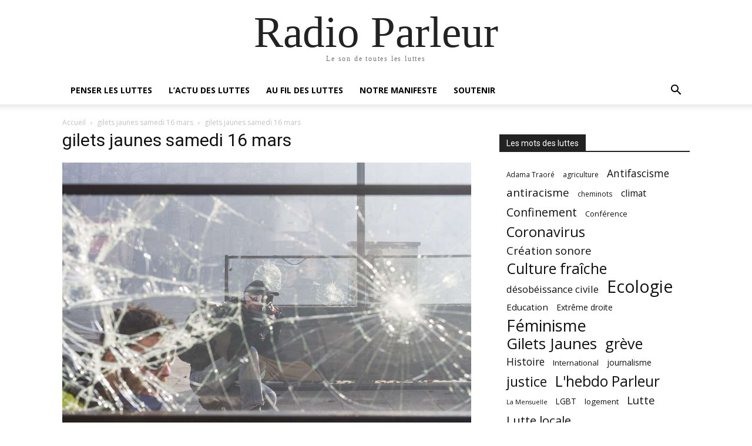

--- FILE ---
content_type: text/html; charset=UTF-8
request_url: https://radioparleur.net/2019/03/17/gilets-jaunes-16-mars-champs-elysees/_syl6607/
body_size: 17060
content:
<!doctype html >
<html lang="fr-FR" id="kubio">
<head>
    <meta charset="UTF-8" />
    <meta name="viewport" content="width=device-width, initial-scale=1.0">
    <link rel="pingback" href="https://radioparleur.net/xmlrpc.php" />
    <meta name='robots' content='index, follow, max-image-preview:large, max-snippet:-1, max-video-preview:-1' />

	<!-- This site is optimized with the Yoast SEO plugin v22.8 - https://yoast.com/wordpress/plugins/seo/ -->
	<title>gilets jaunes samedi 16 mars - Radio Parleur</title>
	<link rel="canonical" href="https://radioparleur.net/2019/03/17/gilets-jaunes-16-mars-champs-elysees/_syl6607/" />
	<meta property="og:locale" content="fr_FR" />
	<meta property="og:type" content="article" />
	<meta property="og:title" content="gilets jaunes samedi 16 mars - Radio Parleur" />
	<meta property="og:description" content="Beaucoup de manifestants sont venus équipés pour faire face à la violence policière." />
	<meta property="og:url" content="https://radioparleur.net/2019/03/17/gilets-jaunes-16-mars-champs-elysees/_syl6607/" />
	<meta property="og:site_name" content="Radio Parleur" />
	<meta property="article:publisher" content="https://www.facebook.com/@radioparleur" />
	<meta property="article:modified_time" content="2019-04-01T16:19:34+00:00" />
	<meta property="og:image" content="https://radioparleur.net/2019/03/17/gilets-jaunes-16-mars-champs-elysees/_syl6607" />
	<meta property="og:image:width" content="1024" />
	<meta property="og:image:height" content="682" />
	<meta property="og:image:type" content="image/jpeg" />
	<meta name="twitter:card" content="summary_large_image" />
	<meta name="twitter:label1" content="Written by" />
	<meta name="twitter:data1" content="Martin Bodrero" />
	<script type="application/ld+json" class="yoast-schema-graph">{"@context":"https://schema.org","@graph":[{"@type":"WebPage","@id":"https://radioparleur.net/2019/03/17/gilets-jaunes-16-mars-champs-elysees/_syl6607/","url":"https://radioparleur.net/2019/03/17/gilets-jaunes-16-mars-champs-elysees/_syl6607/","name":"gilets jaunes samedi 16 mars - Radio Parleur","isPartOf":{"@id":"https://radioparleur.net/#website"},"primaryImageOfPage":{"@id":"https://radioparleur.net/2019/03/17/gilets-jaunes-16-mars-champs-elysees/_syl6607/#primaryimage"},"image":{"@id":"https://radioparleur.net/2019/03/17/gilets-jaunes-16-mars-champs-elysees/_syl6607/#primaryimage"},"thumbnailUrl":"https://radioparleur.net/wp-content/uploads/2019/03/SYL6607.jpg","datePublished":"2019-03-17T16:12:06+00:00","dateModified":"2019-04-01T16:19:34+00:00","breadcrumb":{"@id":"https://radioparleur.net/2019/03/17/gilets-jaunes-16-mars-champs-elysees/_syl6607/#breadcrumb"},"inLanguage":"fr-FR","potentialAction":[{"@type":"ReadAction","target":["https://radioparleur.net/2019/03/17/gilets-jaunes-16-mars-champs-elysees/_syl6607/"]}]},{"@type":"ImageObject","inLanguage":"fr-FR","@id":"https://radioparleur.net/2019/03/17/gilets-jaunes-16-mars-champs-elysees/_syl6607/#primaryimage","url":"https://radioparleur.net/wp-content/uploads/2019/03/SYL6607.jpg","contentUrl":"https://radioparleur.net/wp-content/uploads/2019/03/SYL6607.jpg","width":1024,"height":682,"caption":"Beaucoup de manifestants sont venus équipés pour faire face à la violence policière."},{"@type":"BreadcrumbList","@id":"https://radioparleur.net/2019/03/17/gilets-jaunes-16-mars-champs-elysees/_syl6607/#breadcrumb","itemListElement":[{"@type":"ListItem","position":1,"name":"Accueil","item":"https://radioparleur.net/"},{"@type":"ListItem","position":2,"name":"16 mars à Paris : les Gilets Jaunes, &#8220;ça ne pourra pas revenir à la normale&#8221;","item":"https://radioparleur.net/2019/03/17/gilets-jaunes-16-mars-champs-elysees/"},{"@type":"ListItem","position":3,"name":"gilets jaunes samedi 16 mars"}]},{"@type":"WebSite","@id":"https://radioparleur.net/#website","url":"https://radioparleur.net/","name":"Radio Parleur","description":"Le son de toutes les luttes","publisher":{"@id":"https://radioparleur.net/#organization"},"potentialAction":[{"@type":"SearchAction","target":{"@type":"EntryPoint","urlTemplate":"https://radioparleur.net/?s={search_term_string}"},"query-input":"required name=search_term_string"}],"inLanguage":"fr-FR"},{"@type":"Organization","@id":"https://radioparleur.net/#organization","name":"Radio Parleur","url":"https://radioparleur.net/","logo":{"@type":"ImageObject","inLanguage":"fr-FR","@id":"https://radioparleur.net/#/schema/logo/image/","url":"https://radioparleur.net/wp-content/uploads/2023/12/RP_violet-e1717411073725.png","contentUrl":"https://radioparleur.net/wp-content/uploads/2023/12/RP_violet-e1717411073725.png","width":843,"height":595,"caption":"Radio Parleur"},"image":{"@id":"https://radioparleur.net/#/schema/logo/image/"},"sameAs":["https://www.facebook.com/@radioparleur","https://www.instagram.com/radioparleur/"]}]}</script>
	<!-- / Yoast SEO plugin. -->


<link rel='dns-prefetch' href='//www.googletagmanager.com' />
<link rel='dns-prefetch' href='//fonts.googleapis.com' />
<link rel="alternate" type="application/rss+xml" title="Radio Parleur &raquo; Flux" href="https://radioparleur.net/feed/" />
<link rel="alternate" type="application/rss+xml" title="Radio Parleur &raquo; Flux des commentaires" href="https://radioparleur.net/comments/feed/" />
<link rel="alternate" type="application/rss+xml" title="Radio Parleur &raquo; gilets jaunes samedi 16 mars Flux des commentaires" href="https://radioparleur.net/2019/03/17/gilets-jaunes-16-mars-champs-elysees/_syl6607/feed/" />
					<script>
						(function(){
							var docEL = document.documentElement;
							var style = docEL.style;
							if (!("backgroundAttachment" in style)) return false;
							var oldValue = style.backgroundAttachment;
							style.backgroundAttachment = "fixed";
							var isSupported = (style.backgroundAttachment === "fixed");
							style.backgroundAttachment = oldValue;

							if(navigator.userAgent.toLowerCase().indexOf('mac') !== -1 && navigator.maxTouchPoints){
								isSupported = false;
							}

							if(!isSupported){
								console.warn('Kubio - Browser does not support attachment fix');
								document.documentElement.classList.add('kubio-attachment-fixed-support-fallback');
							}
						})()
					</script>

				<script type="text/javascript">
/* <![CDATA[ */
window._wpemojiSettings = {"baseUrl":"https:\/\/s.w.org\/images\/core\/emoji\/14.0.0\/72x72\/","ext":".png","svgUrl":"https:\/\/s.w.org\/images\/core\/emoji\/14.0.0\/svg\/","svgExt":".svg","source":{"concatemoji":"https:\/\/radioparleur.net\/wp-includes\/js\/wp-emoji-release.min.js?ver=6.4.7"}};
/*! This file is auto-generated */
!function(i,n){var o,s,e;function c(e){try{var t={supportTests:e,timestamp:(new Date).valueOf()};sessionStorage.setItem(o,JSON.stringify(t))}catch(e){}}function p(e,t,n){e.clearRect(0,0,e.canvas.width,e.canvas.height),e.fillText(t,0,0);var t=new Uint32Array(e.getImageData(0,0,e.canvas.width,e.canvas.height).data),r=(e.clearRect(0,0,e.canvas.width,e.canvas.height),e.fillText(n,0,0),new Uint32Array(e.getImageData(0,0,e.canvas.width,e.canvas.height).data));return t.every(function(e,t){return e===r[t]})}function u(e,t,n){switch(t){case"flag":return n(e,"\ud83c\udff3\ufe0f\u200d\u26a7\ufe0f","\ud83c\udff3\ufe0f\u200b\u26a7\ufe0f")?!1:!n(e,"\ud83c\uddfa\ud83c\uddf3","\ud83c\uddfa\u200b\ud83c\uddf3")&&!n(e,"\ud83c\udff4\udb40\udc67\udb40\udc62\udb40\udc65\udb40\udc6e\udb40\udc67\udb40\udc7f","\ud83c\udff4\u200b\udb40\udc67\u200b\udb40\udc62\u200b\udb40\udc65\u200b\udb40\udc6e\u200b\udb40\udc67\u200b\udb40\udc7f");case"emoji":return!n(e,"\ud83e\udef1\ud83c\udffb\u200d\ud83e\udef2\ud83c\udfff","\ud83e\udef1\ud83c\udffb\u200b\ud83e\udef2\ud83c\udfff")}return!1}function f(e,t,n){var r="undefined"!=typeof WorkerGlobalScope&&self instanceof WorkerGlobalScope?new OffscreenCanvas(300,150):i.createElement("canvas"),a=r.getContext("2d",{willReadFrequently:!0}),o=(a.textBaseline="top",a.font="600 32px Arial",{});return e.forEach(function(e){o[e]=t(a,e,n)}),o}function t(e){var t=i.createElement("script");t.src=e,t.defer=!0,i.head.appendChild(t)}"undefined"!=typeof Promise&&(o="wpEmojiSettingsSupports",s=["flag","emoji"],n.supports={everything:!0,everythingExceptFlag:!0},e=new Promise(function(e){i.addEventListener("DOMContentLoaded",e,{once:!0})}),new Promise(function(t){var n=function(){try{var e=JSON.parse(sessionStorage.getItem(o));if("object"==typeof e&&"number"==typeof e.timestamp&&(new Date).valueOf()<e.timestamp+604800&&"object"==typeof e.supportTests)return e.supportTests}catch(e){}return null}();if(!n){if("undefined"!=typeof Worker&&"undefined"!=typeof OffscreenCanvas&&"undefined"!=typeof URL&&URL.createObjectURL&&"undefined"!=typeof Blob)try{var e="postMessage("+f.toString()+"("+[JSON.stringify(s),u.toString(),p.toString()].join(",")+"));",r=new Blob([e],{type:"text/javascript"}),a=new Worker(URL.createObjectURL(r),{name:"wpTestEmojiSupports"});return void(a.onmessage=function(e){c(n=e.data),a.terminate(),t(n)})}catch(e){}c(n=f(s,u,p))}t(n)}).then(function(e){for(var t in e)n.supports[t]=e[t],n.supports.everything=n.supports.everything&&n.supports[t],"flag"!==t&&(n.supports.everythingExceptFlag=n.supports.everythingExceptFlag&&n.supports[t]);n.supports.everythingExceptFlag=n.supports.everythingExceptFlag&&!n.supports.flag,n.DOMReady=!1,n.readyCallback=function(){n.DOMReady=!0}}).then(function(){return e}).then(function(){var e;n.supports.everything||(n.readyCallback(),(e=n.source||{}).concatemoji?t(e.concatemoji):e.wpemoji&&e.twemoji&&(t(e.twemoji),t(e.wpemoji)))}))}((window,document),window._wpemojiSettings);
/* ]]> */
</script>
<script>function cpLoadCSS(e,t,n){"use strict";var i=window.document.createElement("link"),o=t||window.document.getElementsByTagName("script")[0];return i.rel="stylesheet",i.href=e,i.media="only x",o.parentNode.insertBefore(i,o),setTimeout(function(){i.media=n||"all"}),i}</script><style>.cp-popup-container .cpro-overlay,.cp-popup-container .cp-popup-wrapper{opacity:0;visibility:hidden;display:none}</style><style id='wp-emoji-styles-inline-css' type='text/css'>

	img.wp-smiley, img.emoji {
		display: inline !important;
		border: none !important;
		box-shadow: none !important;
		height: 1em !important;
		width: 1em !important;
		margin: 0 0.07em !important;
		vertical-align: -0.1em !important;
		background: none !important;
		padding: 0 !important;
	}
</style>
<link rel='stylesheet' id='kubio-block-library-css' href='https://radioparleur.net/wp-content/plugins/kubio-pro/build/block-library/style.css?ver=1717412492' type='text/css' media='all' />
<style id='kubio-block-library-inline-css' type='text/css'>
.kubio-shape-circles{background-image:url('https://radioparleur.net/wp-content/plugins/kubio-pro/lib/shapes/header-shapes/circles.png')}.kubio-shape-10degree-stripes{background-image:url('https://radioparleur.net/wp-content/plugins/kubio-pro/lib/shapes/header-shapes/10degree-stripes.png')}.kubio-shape-rounded-squares-blue{background-image:url('https://radioparleur.net/wp-content/plugins/kubio-pro/lib/shapes/header-shapes/rounded-squares-blue.png')}.kubio-shape-many-rounded-squares-blue{background-image:url('https://radioparleur.net/wp-content/plugins/kubio-pro/lib/shapes/header-shapes/many-rounded-squares-blue.png')}.kubio-shape-two-circles{background-image:url('https://radioparleur.net/wp-content/plugins/kubio-pro/lib/shapes/header-shapes/two-circles.png')}.kubio-shape-circles-2{background-image:url('https://radioparleur.net/wp-content/plugins/kubio-pro/lib/shapes/header-shapes/circles-2.png')}.kubio-shape-circles-3{background-image:url('https://radioparleur.net/wp-content/plugins/kubio-pro/lib/shapes/header-shapes/circles-3.png')}.kubio-shape-circles-gradient{background-image:url('https://radioparleur.net/wp-content/plugins/kubio-pro/lib/shapes/header-shapes/circles-gradient.png')}.kubio-shape-circles-white-gradient{background-image:url('https://radioparleur.net/wp-content/plugins/kubio-pro/lib/shapes/header-shapes/circles-white-gradient.png')}.kubio-shape-waves{background-image:url('https://radioparleur.net/wp-content/plugins/kubio-pro/lib/shapes/header-shapes/waves.png')}.kubio-shape-waves-inverted{background-image:url('https://radioparleur.net/wp-content/plugins/kubio-pro/lib/shapes/header-shapes/waves-inverted.png')}.kubio-shape-dots{background-image:url('https://radioparleur.net/wp-content/plugins/kubio-pro/lib/shapes/header-shapes/dots.png')}.kubio-shape-left-tilted-lines{background-image:url('https://radioparleur.net/wp-content/plugins/kubio-pro/lib/shapes/header-shapes/left-tilted-lines.png')}.kubio-shape-right-tilted-lines{background-image:url('https://radioparleur.net/wp-content/plugins/kubio-pro/lib/shapes/header-shapes/right-tilted-lines.png')}.kubio-shape-right-tilted-strips{background-image:url('https://radioparleur.net/wp-content/plugins/kubio-pro/lib/shapes/header-shapes/right-tilted-strips.png')}.kubio-shape-doodle{background-image:url('https://radioparleur.net/wp-content/plugins/kubio-pro/lib/shapes/header-shapes/doodle.png')}.kubio-shape-falling-stars{background-image:url('https://radioparleur.net/wp-content/plugins/kubio-pro/lib/shapes/header-shapes/falling-stars.png')}.kubio-shape-grain{background-image:url('https://radioparleur.net/wp-content/plugins/kubio-pro/lib/shapes/header-shapes/grain.png')}.kubio-shape-poly1{background-image:url('https://radioparleur.net/wp-content/plugins/kubio-pro/lib/shapes/header-shapes/poly1.png')}.kubio-shape-poly2{background-image:url('https://radioparleur.net/wp-content/plugins/kubio-pro/lib/shapes/header-shapes/poly2.png')}.kubio-shape-wavy-lines{background-image:url('https://radioparleur.net/wp-content/plugins/kubio-pro/lib/shapes/header-shapes/wavy-lines.png')}

:root { --kubio-color-1:51,20,53;--kubio-color-2:37,25,38;--kubio-color-3:169,150,177;--kubio-color-4:175,77,150;--kubio-color-5:255,255,255;--kubio-color-6:81,16,67;--kubio-color-7:255,255,255;--kubio-color-1-variant-1:214,84,222;--kubio-color-1-variant-2:132,52,137;--kubio-color-1-variant-3:52,37,52;--kubio-color-1-variant-4:51,20,53;--kubio-color-1-variant-5:49,2,52;--kubio-color-2-variant-1:202,136,207;--kubio-color-2-variant-2:119,80,122;--kubio-color-2-variant-3:37,37,37;--kubio-color-2-variant-4:37,25,38;--kubio-color-2-variant-5:36,12,37;--kubio-color-3-variant-1:169,150,177;--kubio-color-3-variant-2:151,91,176;--kubio-color-3-variant-3:134,32,176;--kubio-color-3-variant-4:87,77,91;--kubio-color-3-variant-5:6,5,6;--kubio-color-4-variant-1:174,135,164;--kubio-color-4-variant-2:175,77,150;--kubio-color-4-variant-3:174,18,135;--kubio-color-4-variant-4:89,39,77;--kubio-color-4-variant-5:4,2,4;--kubio-color-5-variant-1:255,255,255;--kubio-color-5-variant-2:204,204,204;--kubio-color-5-variant-3:153,153,153;--kubio-color-5-variant-4:101,101,101;--kubio-color-5-variant-5:50,50,50;--kubio-color-6-variant-1:250,49,207;--kubio-color-6-variant-2:165,32,137;--kubio-color-6-variant-3:80,69,78;--kubio-color-6-variant-4:80,42,72;--kubio-color-6-variant-5:81,16,67;--kubio-color-7-variant-1:255,255,255;--kubio-color-7-variant-2:204,204,204;--kubio-color-7-variant-3:153,153,153;--kubio-color-7-variant-4:101,101,101;--kubio-color-7-variant-5:50,50,50 } .has-kubio-color-1-color{color:rgb(var(--kubio-color-1))} .has-kubio-color-1-background-color{background-color:rgb(var(--kubio-color-1))} [data-kubio] .has-kubio-color-1-color{color:rgb(var(--kubio-color-1))} [data-kubio] .has-kubio-color-1-background-color{background-color:rgb(var(--kubio-color-1))} .has-kubio-color-2-color{color:rgb(var(--kubio-color-2))} .has-kubio-color-2-background-color{background-color:rgb(var(--kubio-color-2))} [data-kubio] .has-kubio-color-2-color{color:rgb(var(--kubio-color-2))} [data-kubio] .has-kubio-color-2-background-color{background-color:rgb(var(--kubio-color-2))} .has-kubio-color-3-color{color:rgb(var(--kubio-color-3))} .has-kubio-color-3-background-color{background-color:rgb(var(--kubio-color-3))} [data-kubio] .has-kubio-color-3-color{color:rgb(var(--kubio-color-3))} [data-kubio] .has-kubio-color-3-background-color{background-color:rgb(var(--kubio-color-3))} .has-kubio-color-4-color{color:rgb(var(--kubio-color-4))} .has-kubio-color-4-background-color{background-color:rgb(var(--kubio-color-4))} [data-kubio] .has-kubio-color-4-color{color:rgb(var(--kubio-color-4))} [data-kubio] .has-kubio-color-4-background-color{background-color:rgb(var(--kubio-color-4))} .has-kubio-color-5-color{color:rgb(var(--kubio-color-5))} .has-kubio-color-5-background-color{background-color:rgb(var(--kubio-color-5))} [data-kubio] .has-kubio-color-5-color{color:rgb(var(--kubio-color-5))} [data-kubio] .has-kubio-color-5-background-color{background-color:rgb(var(--kubio-color-5))} .has-kubio-color-6-color{color:rgb(var(--kubio-color-6))} .has-kubio-color-6-background-color{background-color:rgb(var(--kubio-color-6))} [data-kubio] .has-kubio-color-6-color{color:rgb(var(--kubio-color-6))} [data-kubio] .has-kubio-color-6-background-color{background-color:rgb(var(--kubio-color-6))} .has-kubio-color-7-color{color:rgb(var(--kubio-color-7))} .has-kubio-color-7-background-color{background-color:rgb(var(--kubio-color-7))} [data-kubio] .has-kubio-color-7-color{color:rgb(var(--kubio-color-7))} [data-kubio] .has-kubio-color-7-background-color{background-color:rgb(var(--kubio-color-7))}



.h-y-container > *:not(:last-child),.h-x-container-inner > *{margin-bottom:20px;}.h-x-container-inner,.h-column__content > .h-x-container > *:last-child,.h-y-container > .kubio-block-inserter{margin-bottom:-20px;}.h-x-container-inner{margin-left:-10px;margin-right:-10px;}.h-x-container-inner > *{padding-left:10px;padding-right:10px;}[data-kubio] a:not([class*=wp-block-button]),.with-kubio-global-style a:not([class*=wp-block-button]),a:not([class*=wp-block-button])[data-kubio],.wp-block-woocommerce-mini-cart-contents a:not([class*=wp-block-button]){font-family:Oswald,Helvetica, Arial, Sans-Serif, serif;font-weight:400;font-size:1em;line-height:1.5;text-decoration:underline;color:rgba(var(--kubio-color-1),1);}[data-kubio] a:not([class*=wp-block-button]):hover,.with-kubio-global-style a:not([class*=wp-block-button]):hover,a:not([class*=wp-block-button])[data-kubio]:hover,.wp-block-woocommerce-mini-cart-contents a:not([class*=wp-block-button]):hover{color:rgba(var(--kubio-color-1-variant-4),1);}[data-kubio] h1,.with-kubio-global-style h1,h1[data-kubio],.wp-block-woocommerce-mini-cart-contents h1{font-family:Oswald,Helvetica, Arial, Sans-Serif, serif;font-weight:400;font-size:2.9em;line-height:1.26;text-transform:none;color:rgba(var(--kubio-color-6),1);}[data-kubio] h2,.with-kubio-global-style h2,h2[data-kubio],.wp-block-woocommerce-mini-cart-contents h2{font-family:Oswald,Helvetica, Arial, Sans-Serif, serif;font-weight:300;font-size:2.625em;line-height:1.143;text-transform:none;color:rgba(var(--kubio-color-6),1);}[data-kubio] h3,.with-kubio-global-style h3,h3[data-kubio],.wp-block-woocommerce-mini-cart-contents h3{font-family:Oswald,Helvetica, Arial, Sans-Serif, serif;font-weight:300;font-size:1.5em;line-height:1.25;text-transform:none;color:rgba(var(--kubio-color-6),1);}[data-kubio] h4,.with-kubio-global-style h4,h4[data-kubio],.wp-block-woocommerce-mini-cart-contents h4{font-family:Oswald,Helvetica, Arial, Sans-Serif, serif;font-weight:600;font-size:1.25em;line-height:1.6;text-transform:none;color:rgba(var(--kubio-color-6),1);}[data-kubio] h5,.with-kubio-global-style h5,h5[data-kubio],.wp-block-woocommerce-mini-cart-contents h5{font-family:Oswald,Helvetica, Arial, Sans-Serif, serif;font-weight:600;font-size:1.125em;line-height:1.55;text-transform:none;color:#000000;}[data-kubio] h6,.with-kubio-global-style h6,h6[data-kubio],.wp-block-woocommerce-mini-cart-contents h6{font-family:Oswald,Helvetica, Arial, Sans-Serif, serif;font-weight:600;font-size:1em;line-height:1.6;letter-spacing:1px;text-transform:uppercase;color:rgba(var(--kubio-color-6),1);}[data-kubio],.with-kubio-global-style,[data-kubio] p,.with-kubio-global-style p,p[data-kubio],.wp-block-woocommerce-mini-cart-contents{font-family:Oswald,Helvetica, Arial, Sans-Serif, serif;font-weight:300;font-size:17px;line-height:1.6;letter-spacing:0.2px;text-transform:none;color:rgba(var(--kubio-color-6-variant-4),1);}[data-kubio] .h-lead,.with-kubio-global-style .h-lead,.h-lead[data-kubio]{font-family:Oswald,Helvetica, Arial, Sans-Serif, serif;font-weight:300;font-size:1.25em;line-height:1.5;text-transform:none;color:rgba(var(--kubio-color-6-variant-4),1);}div.h-section-global-spacing{padding-top:90px;padding-bottom:90px;}.h-global-transition,.h-global-transition-all,.h-global-transition-all *{transition-duration:1s;}[data-kubio] input[type='color'],[data-kubio] input[type='date'],[data-kubio] input[type='datetime'],[data-kubio] input[type='datetime-local'],[data-kubio] input[type='email'],[data-kubio] input[type='month'],[data-kubio] input[type='number'],[data-kubio] input[type='password'],[data-kubio] input[type='search'],[data-kubio] input[type='tel'],[data-kubio] input[type='text'],[data-kubio] input[type='url'],[data-kubio] input[type='week'],[data-kubio] input[type='time'],[data-kubio] input:not([type]),[data-kubio] textarea,[data-kubio] select{font-family:Open Sans,Helvetica, Arial, Sans-Serif, serif;font-weight:400;font-size:16px;line-height:1.6;text-transform:none;background-color:rgba(var(--kubio-color-5),1);border-top-color:rgba(var(--kubio-color-5-variant-2),1);border-top-width:1px;border-top-style:solid;border-right-color:rgba(var(--kubio-color-5-variant-2),1);border-right-width:1px;border-right-style:solid;border-bottom-color:rgba(var(--kubio-color-5-variant-2),1);border-bottom-width:1px;border-bottom-style:solid;border-left-color:rgba(var(--kubio-color-5-variant-2),1);border-left-width:1px;border-left-style:solid;border-top-left-radius:4px;border-top-right-radius:4px;border-bottom-left-radius:4px;border-bottom-right-radius:4px;padding-top:4px;padding-bottom:4px;padding-left:10px;padding-right:10px;margin-bottom:10px;}[data-kubio] input[type='color']:hover,[data-kubio] input[type='date']:hover,[data-kubio] input[type='datetime']:hover,[data-kubio] input[type='datetime-local']:hover,[data-kubio] input[type='email']:hover,[data-kubio] input[type='month']:hover,[data-kubio] input[type='number']:hover,[data-kubio] input[type='password']:hover,[data-kubio] input[type='search']:hover,[data-kubio] input[type='tel']:hover,[data-kubio] input[type='text']:hover,[data-kubio] input[type='url']:hover,[data-kubio] input[type='week']:hover,[data-kubio] input[type='time']:hover,[data-kubio] input:not([type]):hover,[data-kubio] textarea:hover,[data-kubio] select:hover{color:rgba(var(--kubio-color-6),1);border-top-color:rgba(var(--kubio-color-6-variant-1),1);border-right-color:rgba(var(--kubio-color-6-variant-1),1);border-bottom-color:rgba(var(--kubio-color-6-variant-1),1);border-left-color:rgba(var(--kubio-color-6-variant-1),1);}[data-kubio] input[type='color']:focus,[data-kubio] input[type='date']:focus,[data-kubio] input[type='datetime']:focus,[data-kubio] input[type='datetime-local']:focus,[data-kubio] input[type='email']:focus,[data-kubio] input[type='month']:focus,[data-kubio] input[type='number']:focus,[data-kubio] input[type='password']:focus,[data-kubio] input[type='search']:focus,[data-kubio] input[type='tel']:focus,[data-kubio] input[type='text']:focus,[data-kubio] input[type='url']:focus,[data-kubio] input[type='week']:focus,[data-kubio] input[type='time']:focus,[data-kubio] input:not([type]):focus,[data-kubio] textarea:focus,[data-kubio] select:focus{color:rgba(var(--kubio-color-6),1);border-top-color:rgba(var(--kubio-color-1),1);border-right-color:rgba(var(--kubio-color-1),1);border-bottom-color:rgba(var(--kubio-color-1),1);border-left-color:rgba(var(--kubio-color-1),1);}[data-kubio] input[type='button'],[data-kubio] button{background-color:rgba(var(--kubio-color-1),1);border-top-color:rgba(var(--kubio-color-1),1);border-top-width:2px;border-top-style:solid;border-right-color:rgba(var(--kubio-color-1),1);border-right-width:2px;border-right-style:solid;border-bottom-color:rgba(var(--kubio-color-1),1);border-bottom-width:2px;border-bottom-style:solid;border-left-color:rgba(var(--kubio-color-1),1);border-left-width:2px;border-left-style:solid;border-top-left-radius:4px;border-top-right-radius:4px;border-bottom-left-radius:4px;border-bottom-right-radius:4px;color:rgba(var(--kubio-color-5),1);padding-top:8px;padding-bottom:8px;padding-left:25px;padding-right:24px;}[data-kubio] input[type='button']:hover,[data-kubio] button:hover{background-color:rgba(var(--kubio-color-1-variant-4),1);border-top-color:rgba(var(--kubio-color-1-variant-4),1);border-right-color:rgba(var(--kubio-color-1-variant-4),1);border-bottom-color:rgba(var(--kubio-color-1-variant-4),1);border-left-color:rgba(var(--kubio-color-1-variant-4),1);}[data-kubio] input[type='button']:disabled,[data-kubio] button:disabled,[data-kubio] input[type='button'][disabled],[data-kubio] button[disabled]{background-color:rgba(var(--kubio-color-5-variant-2),1);border-top-color:rgba(var(--kubio-color-5-variant-2),1);border-right-color:rgba(var(--kubio-color-5-variant-2),1);border-bottom-color:rgba(var(--kubio-color-5-variant-2),1);border-left-color:rgba(var(--kubio-color-5-variant-2),1);color:rgba(var(--kubio-color-5-variant-3),1);}[data-kubio] input[type='submit'],[data-kubio] button[type='submit']{border-top-color:rgba(var(--kubio-color-1),1);border-top-width:2px;border-top-style:solid;border-right-color:rgba(var(--kubio-color-1),1);border-right-width:2px;border-right-style:solid;border-bottom-color:rgba(var(--kubio-color-1),1);border-bottom-width:2px;border-bottom-style:solid;border-left-color:rgba(var(--kubio-color-1),1);border-left-width:2px;border-left-style:solid;border-top-left-radius:4px;border-top-right-radius:4px;border-bottom-left-radius:4px;border-bottom-right-radius:4px;color:rgba(var(--kubio-color-5),1);padding-top:8px;padding-bottom:8px;padding-left:25px;padding-right:24px;background-color:rgba(var(--kubio-color-1),1);}[data-kubio] input[type='submit']:hover,[data-kubio] button[type='submit']:hover{border-top-color:rgba(var(--kubio-color-1-variant-4),1);border-right-color:rgba(var(--kubio-color-1-variant-4),1);border-bottom-color:rgba(var(--kubio-color-1-variant-4),1);border-left-color:rgba(var(--kubio-color-1-variant-4),1);background-color:rgba(var(--kubio-color-1-variant-4),1);}[data-kubio] input[type='submit']:disabled,[data-kubio] input[type='submit'][disabled],[data-kubio] button[type='submit']:disabled,[data-kubio] button[type='submit'][disabled]{border-top-color:rgba(var(--kubio-color-5-variant-2),1);border-right-color:rgba(var(--kubio-color-5-variant-2),1);border-bottom-color:rgba(var(--kubio-color-5-variant-2),1);border-left-color:rgba(var(--kubio-color-5-variant-2),1);color:rgba(var(--kubio-color-5-variant-3),1);background-color:rgba(var(--kubio-color-5-variant-2),1);}[data-kubio] input[type='reset'],[data-kubio] button[type='reset']{background-color:rgba(var(--kubio-color-1-variant-1),1);border-top-color:rgba(var(--kubio-color-1-variant-1),1);border-top-width:2px;border-top-style:solid;border-right-color:rgba(var(--kubio-color-1-variant-1),1);border-right-width:2px;border-right-style:solid;border-bottom-color:rgba(var(--kubio-color-1-variant-1),1);border-bottom-width:2px;border-bottom-style:solid;border-left-color:rgba(var(--kubio-color-1-variant-1),1);border-left-width:2px;border-left-style:solid;border-top-left-radius:4px;border-top-right-radius:4px;border-bottom-left-radius:4px;border-bottom-right-radius:4px;color:rgba(var(--kubio-color-6-variant-2),1);padding-top:8px;padding-bottom:8px;padding-left:25px;padding-right:24px;}[data-kubio] input[type='reset']:hover,[data-kubio] button[type='reset']:hover{background-color:rgba(var(--kubio-color-1-variant-2),1);border-top-color:rgba(var(--kubio-color-1-variant-2),1);border-right-color:rgba(var(--kubio-color-1-variant-2),1);border-bottom-color:rgba(var(--kubio-color-1-variant-2),1);border-left-color:rgba(var(--kubio-color-1-variant-2),1);}[data-kubio] input[type='reset']:disabled,[data-kubio] input[type='reset'][disabled],[data-kubio] button[type='reset']:disabled,[data-kubio] button[type='reset'][disabled]{background-color:rgba(var(--kubio-color-5-variant-2),1);border-top-color:rgba(var(--kubio-color-5-variant-2),1);border-right-color:rgba(var(--kubio-color-5-variant-2),1);border-bottom-color:rgba(var(--kubio-color-5-variant-2),1);border-left-color:rgba(var(--kubio-color-5-variant-2),1);color:rgba(var(--kubio-color-5-variant-3),1);}#kubio  .woocommerce a.button,#kubio  .woocommerce button.button,#kubio  .woocommerce input.button,#kubio  .woocommerce #respond input#submit{border-top-color:rgba(var(--kubio-color-2),1);border-top-width:2px;border-top-style:solid;border-right-color:rgba(var(--kubio-color-2),1);border-right-width:2px;border-right-style:solid;border-bottom-color:rgba(var(--kubio-color-2),1);border-bottom-width:2px;border-bottom-style:solid;border-left-color:rgba(var(--kubio-color-2),1);border-left-width:2px;border-left-style:solid;border-top-left-radius:4px;border-top-right-radius:4px;border-bottom-left-radius:4px;border-bottom-right-radius:4px;background-color:rgba(var(--kubio-color-2),1);font-family:Open Sans,Helvetica, Arial, Sans-Serif, serif;font-weight:400;font-size:14px;line-height:1.2;text-transform:none;color:rgba(var(--kubio-color-5),1);}#kubio  .woocommerce a.button:hover,#kubio  .woocommerce button.button:hover,#kubio  .woocommerce input.button:hover,#kubio  .woocommerce #respond input#submit:hover{border-top-color:rgba(var(--kubio-color-2-variant-4),1);border-right-color:rgba(var(--kubio-color-2-variant-4),1);border-bottom-color:rgba(var(--kubio-color-2-variant-4),1);border-left-color:rgba(var(--kubio-color-2-variant-4),1);background-color:rgba(var(--kubio-color-2-variant-4),1);}#kubio  .woocommerce a.button:disabled,#kubio  .woocommerce a.button[disabled],#kubio  .woocommerce button.button:disabled,#kubio  .woocommerce button.button[disabled],#kubio  .woocommerce input.button:disabled,#kubio  .woocommerce input.button[disabled],#kubio  .woocommerce #respond input#submit:disabled,#kubio  .woocommerce #respond input#submit[disabled]{border-top-color:rgba(var(--kubio-color-5-variant-2),1);border-right-color:rgba(var(--kubio-color-5-variant-2),1);border-bottom-color:rgba(var(--kubio-color-5-variant-2),1);border-left-color:rgba(var(--kubio-color-5-variant-2),1);background-color:rgba(var(--kubio-color-5-variant-2),1);color:rgba(var(--kubio-color-5-variant-4),1);}#kubio  .woocommerce a.button.woocommerce-form-login__submit,#kubio  .woocommerce a.button.add_to_cart_button,#kubio  .woocommerce a.button.alt,#kubio  .woocommerce button.button.woocommerce-form-login__submit,#kubio  .woocommerce button.button.add_to_cart_button,#kubio  .woocommerce button.button.alt,#kubio  .woocommerce input.button.woocommerce-form-login__submit,#kubio  .woocommerce input.button.add_to_cart_button,#kubio  .woocommerce input.button.alt,#kubio  .woocommerce #respond input#submit.woocommerce-form-login__submit,#kubio  .woocommerce #respond input#submit.add_to_cart_button,#kubio  .woocommerce #respond input#submit.alt{background-color:rgba(var(--kubio-color-1),1);border-top-color:rgba(var(--kubio-color-1),1);border-top-width:2px;border-top-style:solid;border-right-color:rgba(var(--kubio-color-1),1);border-right-width:2px;border-right-style:solid;border-bottom-color:rgba(var(--kubio-color-1),1);border-bottom-width:2px;border-bottom-style:solid;border-left-color:rgba(var(--kubio-color-1),1);border-left-width:2px;border-left-style:solid;border-top-left-radius:4px;border-top-right-radius:4px;border-bottom-left-radius:4px;border-bottom-right-radius:4px;font-family:Open Sans,Helvetica, Arial, Sans-Serif, serif;font-weight:400;font-size:14px;line-height:1.2;text-transform:none;color:rgba(var(--kubio-color-5),1);box-shadow:0px 27px 15px -24px rgba(0,0,0,0.5) ;}#kubio  .woocommerce a.button.woocommerce-form-login__submit:hover,#kubio  .woocommerce a.button.add_to_cart_button:hover,#kubio  .woocommerce a.button.alt:hover,#kubio  .woocommerce button.button.woocommerce-form-login__submit:hover,#kubio  .woocommerce button.button.add_to_cart_button:hover,#kubio  .woocommerce button.button.alt:hover,#kubio  .woocommerce input.button.woocommerce-form-login__submit:hover,#kubio  .woocommerce input.button.add_to_cart_button:hover,#kubio  .woocommerce input.button.alt:hover,#kubio  .woocommerce #respond input#submit.woocommerce-form-login__submit:hover,#kubio  .woocommerce #respond input#submit.add_to_cart_button:hover,#kubio  .woocommerce #respond input#submit.alt:hover{background-color:rgba(var(--kubio-color-1-variant-4),1);border-top-color:rgba(var(--kubio-color-1-variant-4),1);border-right-color:rgba(var(--kubio-color-1-variant-4),1);border-bottom-color:rgba(var(--kubio-color-1-variant-4),1);border-left-color:rgba(var(--kubio-color-1-variant-4),1);}#kubio  .woocommerce a.button.woocommerce-form-login__submit:disabled,#kubio  .woocommerce a.button.woocommerce-form-login__submit[disabled],#kubio  .woocommerce a.button.add_to_cart_button:disabled,#kubio  .woocommerce a.button.add_to_cart_button[disabled],#kubio  .woocommerce a.button.alt:disabled,#kubio  .woocommerce a.button.alt[disabled],#kubio  .woocommerce button.button.woocommerce-form-login__submit:disabled,#kubio  .woocommerce button.button.woocommerce-form-login__submit[disabled],#kubio  .woocommerce button.button.add_to_cart_button:disabled,#kubio  .woocommerce button.button.add_to_cart_button[disabled],#kubio  .woocommerce button.button.alt:disabled,#kubio  .woocommerce button.button.alt[disabled],#kubio  .woocommerce input.button.woocommerce-form-login__submit:disabled,#kubio  .woocommerce input.button.woocommerce-form-login__submit[disabled],#kubio  .woocommerce input.button.add_to_cart_button:disabled,#kubio  .woocommerce input.button.add_to_cart_button[disabled],#kubio  .woocommerce input.button.alt:disabled,#kubio  .woocommerce input.button.alt[disabled],#kubio  .woocommerce #respond input#submit.woocommerce-form-login__submit:disabled,#kubio  .woocommerce #respond input#submit.woocommerce-form-login__submit[disabled],#kubio  .woocommerce #respond input#submit.add_to_cart_button:disabled,#kubio  .woocommerce #respond input#submit.add_to_cart_button[disabled],#kubio  .woocommerce #respond input#submit.alt:disabled,#kubio  .woocommerce #respond input#submit.alt[disabled]{background-color:rgba(var(--kubio-color-5-variant-2),1);border-top-color:rgba(var(--kubio-color-5-variant-2),1);border-right-color:rgba(var(--kubio-color-5-variant-2),1);border-bottom-color:rgba(var(--kubio-color-5-variant-2),1);border-left-color:rgba(var(--kubio-color-5-variant-2),1);color:rgba(var(--kubio-color-5-variant-4),1);}#kubio  .woocommerce-loop-product__link .onsale{background-color:rgba(var(--kubio-color-3-variant-2),1);color:rgba(var(--kubio-color-5),1);padding-top:5px;padding-bottom:5px;padding-left:10px;padding-right:10px;border-top-left-radius:10px;border-top-right-radius:10px;border-bottom-left-radius:10px;border-bottom-right-radius:10px;}@media (min-width: 768px) and (max-width: 1023px){div.h-section-global-spacing{padding-top:60px;padding-bottom:60px;}}@media (max-width: 767px){[data-kubio] h1,.with-kubio-global-style h1,h1[data-kubio],.wp-block-woocommerce-mini-cart-contents h1{font-size:3em;}div.h-section-global-spacing{padding-top:30px;padding-bottom:30px;}}
</style>
<style id='co-authors-plus-coauthors-style-inline-css' type='text/css'>
.wp-block-co-authors-plus-coauthors.is-layout-flow [class*=wp-block-co-authors-plus]{display:inline}

</style>
<style id='co-authors-plus-avatar-style-inline-css' type='text/css'>
.wp-block-co-authors-plus-avatar :where(img){height:auto;max-width:100%;vertical-align:bottom}.wp-block-co-authors-plus-coauthors.is-layout-flow .wp-block-co-authors-plus-avatar :where(img){vertical-align:middle}.wp-block-co-authors-plus-avatar:is(.alignleft,.alignright){display:table}.wp-block-co-authors-plus-avatar.aligncenter{display:table;margin-inline:auto}

</style>
<style id='co-authors-plus-image-style-inline-css' type='text/css'>
.wp-block-co-authors-plus-image{margin-bottom:0}.wp-block-co-authors-plus-image :where(img){height:auto;max-width:100%;vertical-align:bottom}.wp-block-co-authors-plus-coauthors.is-layout-flow .wp-block-co-authors-plus-image :where(img){vertical-align:middle}.wp-block-co-authors-plus-image:is(.alignfull,.alignwide) :where(img){width:100%}.wp-block-co-authors-plus-image:is(.alignleft,.alignright){display:table}.wp-block-co-authors-plus-image.aligncenter{display:table;margin-inline:auto}

</style>
<link rel='stylesheet' id='superblockslider-css' href='https://radioparleur.net/wp-content/plugins/super-block-slider/build/style-index.css?ver=1717414291' type='text/css' media='all' />
<style id='classic-theme-styles-inline-css' type='text/css'>
/*! This file is auto-generated */
.wp-block-button__link{color:#fff;background-color:#32373c;border-radius:9999px;box-shadow:none;text-decoration:none;padding:calc(.667em + 2px) calc(1.333em + 2px);font-size:1.125em}.wp-block-file__button{background:#32373c;color:#fff;text-decoration:none}
</style>
<style id='global-styles-inline-css' type='text/css'>
body{--wp--preset--color--black: #000000;--wp--preset--color--cyan-bluish-gray: #abb8c3;--wp--preset--color--white: #ffffff;--wp--preset--color--pale-pink: #f78da7;--wp--preset--color--vivid-red: #cf2e2e;--wp--preset--color--luminous-vivid-orange: #ff6900;--wp--preset--color--luminous-vivid-amber: #fcb900;--wp--preset--color--light-green-cyan: #7bdcb5;--wp--preset--color--vivid-green-cyan: #00d084;--wp--preset--color--pale-cyan-blue: #8ed1fc;--wp--preset--color--vivid-cyan-blue: #0693e3;--wp--preset--color--vivid-purple: #9b51e0;--wp--preset--color--kubio-color-1: rgba(var(--kubio-color-1), 1);--wp--preset--color--kubio-color-2: rgba(var(--kubio-color-2), 1);--wp--preset--color--kubio-color-3: rgba(var(--kubio-color-3), 1);--wp--preset--color--kubio-color-4: rgba(var(--kubio-color-4), 1);--wp--preset--color--kubio-color-5: rgba(var(--kubio-color-5), 1);--wp--preset--color--kubio-color-6: rgba(var(--kubio-color-6), 1);--wp--preset--color--kubio-color-7: rgba(var(--kubio-color-7), 1);--wp--preset--gradient--vivid-cyan-blue-to-vivid-purple: linear-gradient(135deg,rgba(6,147,227,1) 0%,rgb(155,81,224) 100%);--wp--preset--gradient--light-green-cyan-to-vivid-green-cyan: linear-gradient(135deg,rgb(122,220,180) 0%,rgb(0,208,130) 100%);--wp--preset--gradient--luminous-vivid-amber-to-luminous-vivid-orange: linear-gradient(135deg,rgba(252,185,0,1) 0%,rgba(255,105,0,1) 100%);--wp--preset--gradient--luminous-vivid-orange-to-vivid-red: linear-gradient(135deg,rgba(255,105,0,1) 0%,rgb(207,46,46) 100%);--wp--preset--gradient--very-light-gray-to-cyan-bluish-gray: linear-gradient(135deg,rgb(238,238,238) 0%,rgb(169,184,195) 100%);--wp--preset--gradient--cool-to-warm-spectrum: linear-gradient(135deg,rgb(74,234,220) 0%,rgb(151,120,209) 20%,rgb(207,42,186) 40%,rgb(238,44,130) 60%,rgb(251,105,98) 80%,rgb(254,248,76) 100%);--wp--preset--gradient--blush-light-purple: linear-gradient(135deg,rgb(255,206,236) 0%,rgb(152,150,240) 100%);--wp--preset--gradient--blush-bordeaux: linear-gradient(135deg,rgb(254,205,165) 0%,rgb(254,45,45) 50%,rgb(107,0,62) 100%);--wp--preset--gradient--luminous-dusk: linear-gradient(135deg,rgb(255,203,112) 0%,rgb(199,81,192) 50%,rgb(65,88,208) 100%);--wp--preset--gradient--pale-ocean: linear-gradient(135deg,rgb(255,245,203) 0%,rgb(182,227,212) 50%,rgb(51,167,181) 100%);--wp--preset--gradient--electric-grass: linear-gradient(135deg,rgb(202,248,128) 0%,rgb(113,206,126) 100%);--wp--preset--gradient--midnight: linear-gradient(135deg,rgb(2,3,129) 0%,rgb(40,116,252) 100%);--wp--preset--font-size--small: 13px;--wp--preset--font-size--medium: 20px;--wp--preset--font-size--large: 36px;--wp--preset--font-size--x-large: 42px;--wp--preset--spacing--20: 0.44rem;--wp--preset--spacing--30: 0.67rem;--wp--preset--spacing--40: 1rem;--wp--preset--spacing--50: 1.5rem;--wp--preset--spacing--60: 2.25rem;--wp--preset--spacing--70: 3.38rem;--wp--preset--spacing--80: 5.06rem;--wp--preset--shadow--natural: 6px 6px 9px rgba(0, 0, 0, 0.2);--wp--preset--shadow--deep: 12px 12px 50px rgba(0, 0, 0, 0.4);--wp--preset--shadow--sharp: 6px 6px 0px rgba(0, 0, 0, 0.2);--wp--preset--shadow--outlined: 6px 6px 0px -3px rgba(255, 255, 255, 1), 6px 6px rgba(0, 0, 0, 1);--wp--preset--shadow--crisp: 6px 6px 0px rgba(0, 0, 0, 1);}:where(.is-layout-flex){gap: 0.5em;}:where(.is-layout-grid){gap: 0.5em;}body .is-layout-flow > .alignleft{float: left;margin-inline-start: 0;margin-inline-end: 2em;}body .is-layout-flow > .alignright{float: right;margin-inline-start: 2em;margin-inline-end: 0;}body .is-layout-flow > .aligncenter{margin-left: auto !important;margin-right: auto !important;}body .is-layout-constrained > .alignleft{float: left;margin-inline-start: 0;margin-inline-end: 2em;}body .is-layout-constrained > .alignright{float: right;margin-inline-start: 2em;margin-inline-end: 0;}body .is-layout-constrained > .aligncenter{margin-left: auto !important;margin-right: auto !important;}body .is-layout-constrained > :where(:not(.alignleft):not(.alignright):not(.alignfull)){max-width: var(--wp--style--global--content-size);margin-left: auto !important;margin-right: auto !important;}body .is-layout-constrained > .alignwide{max-width: var(--wp--style--global--wide-size);}body .is-layout-flex{display: flex;}body .is-layout-flex{flex-wrap: wrap;align-items: center;}body .is-layout-flex > *{margin: 0;}body .is-layout-grid{display: grid;}body .is-layout-grid > *{margin: 0;}:where(.wp-block-columns.is-layout-flex){gap: 2em;}:where(.wp-block-columns.is-layout-grid){gap: 2em;}:where(.wp-block-post-template.is-layout-flex){gap: 1.25em;}:where(.wp-block-post-template.is-layout-grid){gap: 1.25em;}.has-black-color{color: var(--wp--preset--color--black) !important;}.has-cyan-bluish-gray-color{color: var(--wp--preset--color--cyan-bluish-gray) !important;}.has-white-color{color: var(--wp--preset--color--white) !important;}.has-pale-pink-color{color: var(--wp--preset--color--pale-pink) !important;}.has-vivid-red-color{color: var(--wp--preset--color--vivid-red) !important;}.has-luminous-vivid-orange-color{color: var(--wp--preset--color--luminous-vivid-orange) !important;}.has-luminous-vivid-amber-color{color: var(--wp--preset--color--luminous-vivid-amber) !important;}.has-light-green-cyan-color{color: var(--wp--preset--color--light-green-cyan) !important;}.has-vivid-green-cyan-color{color: var(--wp--preset--color--vivid-green-cyan) !important;}.has-pale-cyan-blue-color{color: var(--wp--preset--color--pale-cyan-blue) !important;}.has-vivid-cyan-blue-color{color: var(--wp--preset--color--vivid-cyan-blue) !important;}.has-vivid-purple-color{color: var(--wp--preset--color--vivid-purple) !important;}.has-kubio-color-1-color{color: var(--wp--preset--color--kubio-color-1) !important;}.has-kubio-color-2-color{color: var(--wp--preset--color--kubio-color-2) !important;}.has-kubio-color-3-color{color: var(--wp--preset--color--kubio-color-3) !important;}.has-kubio-color-4-color{color: var(--wp--preset--color--kubio-color-4) !important;}.has-kubio-color-5-color{color: var(--wp--preset--color--kubio-color-5) !important;}.has-kubio-color-6-color{color: var(--wp--preset--color--kubio-color-6) !important;}.has-kubio-color-7-color{color: var(--wp--preset--color--kubio-color-7) !important;}.has-black-background-color{background-color: var(--wp--preset--color--black) !important;}.has-cyan-bluish-gray-background-color{background-color: var(--wp--preset--color--cyan-bluish-gray) !important;}.has-white-background-color{background-color: var(--wp--preset--color--white) !important;}.has-pale-pink-background-color{background-color: var(--wp--preset--color--pale-pink) !important;}.has-vivid-red-background-color{background-color: var(--wp--preset--color--vivid-red) !important;}.has-luminous-vivid-orange-background-color{background-color: var(--wp--preset--color--luminous-vivid-orange) !important;}.has-luminous-vivid-amber-background-color{background-color: var(--wp--preset--color--luminous-vivid-amber) !important;}.has-light-green-cyan-background-color{background-color: var(--wp--preset--color--light-green-cyan) !important;}.has-vivid-green-cyan-background-color{background-color: var(--wp--preset--color--vivid-green-cyan) !important;}.has-pale-cyan-blue-background-color{background-color: var(--wp--preset--color--pale-cyan-blue) !important;}.has-vivid-cyan-blue-background-color{background-color: var(--wp--preset--color--vivid-cyan-blue) !important;}.has-vivid-purple-background-color{background-color: var(--wp--preset--color--vivid-purple) !important;}.has-kubio-color-1-background-color{background-color: var(--wp--preset--color--kubio-color-1) !important;}.has-kubio-color-2-background-color{background-color: var(--wp--preset--color--kubio-color-2) !important;}.has-kubio-color-3-background-color{background-color: var(--wp--preset--color--kubio-color-3) !important;}.has-kubio-color-4-background-color{background-color: var(--wp--preset--color--kubio-color-4) !important;}.has-kubio-color-5-background-color{background-color: var(--wp--preset--color--kubio-color-5) !important;}.has-kubio-color-6-background-color{background-color: var(--wp--preset--color--kubio-color-6) !important;}.has-kubio-color-7-background-color{background-color: var(--wp--preset--color--kubio-color-7) !important;}.has-black-border-color{border-color: var(--wp--preset--color--black) !important;}.has-cyan-bluish-gray-border-color{border-color: var(--wp--preset--color--cyan-bluish-gray) !important;}.has-white-border-color{border-color: var(--wp--preset--color--white) !important;}.has-pale-pink-border-color{border-color: var(--wp--preset--color--pale-pink) !important;}.has-vivid-red-border-color{border-color: var(--wp--preset--color--vivid-red) !important;}.has-luminous-vivid-orange-border-color{border-color: var(--wp--preset--color--luminous-vivid-orange) !important;}.has-luminous-vivid-amber-border-color{border-color: var(--wp--preset--color--luminous-vivid-amber) !important;}.has-light-green-cyan-border-color{border-color: var(--wp--preset--color--light-green-cyan) !important;}.has-vivid-green-cyan-border-color{border-color: var(--wp--preset--color--vivid-green-cyan) !important;}.has-pale-cyan-blue-border-color{border-color: var(--wp--preset--color--pale-cyan-blue) !important;}.has-vivid-cyan-blue-border-color{border-color: var(--wp--preset--color--vivid-cyan-blue) !important;}.has-vivid-purple-border-color{border-color: var(--wp--preset--color--vivid-purple) !important;}.has-kubio-color-1-border-color{border-color: var(--wp--preset--color--kubio-color-1) !important;}.has-kubio-color-2-border-color{border-color: var(--wp--preset--color--kubio-color-2) !important;}.has-kubio-color-3-border-color{border-color: var(--wp--preset--color--kubio-color-3) !important;}.has-kubio-color-4-border-color{border-color: var(--wp--preset--color--kubio-color-4) !important;}.has-kubio-color-5-border-color{border-color: var(--wp--preset--color--kubio-color-5) !important;}.has-kubio-color-6-border-color{border-color: var(--wp--preset--color--kubio-color-6) !important;}.has-kubio-color-7-border-color{border-color: var(--wp--preset--color--kubio-color-7) !important;}.has-vivid-cyan-blue-to-vivid-purple-gradient-background{background: var(--wp--preset--gradient--vivid-cyan-blue-to-vivid-purple) !important;}.has-light-green-cyan-to-vivid-green-cyan-gradient-background{background: var(--wp--preset--gradient--light-green-cyan-to-vivid-green-cyan) !important;}.has-luminous-vivid-amber-to-luminous-vivid-orange-gradient-background{background: var(--wp--preset--gradient--luminous-vivid-amber-to-luminous-vivid-orange) !important;}.has-luminous-vivid-orange-to-vivid-red-gradient-background{background: var(--wp--preset--gradient--luminous-vivid-orange-to-vivid-red) !important;}.has-very-light-gray-to-cyan-bluish-gray-gradient-background{background: var(--wp--preset--gradient--very-light-gray-to-cyan-bluish-gray) !important;}.has-cool-to-warm-spectrum-gradient-background{background: var(--wp--preset--gradient--cool-to-warm-spectrum) !important;}.has-blush-light-purple-gradient-background{background: var(--wp--preset--gradient--blush-light-purple) !important;}.has-blush-bordeaux-gradient-background{background: var(--wp--preset--gradient--blush-bordeaux) !important;}.has-luminous-dusk-gradient-background{background: var(--wp--preset--gradient--luminous-dusk) !important;}.has-pale-ocean-gradient-background{background: var(--wp--preset--gradient--pale-ocean) !important;}.has-electric-grass-gradient-background{background: var(--wp--preset--gradient--electric-grass) !important;}.has-midnight-gradient-background{background: var(--wp--preset--gradient--midnight) !important;}.has-small-font-size{font-size: var(--wp--preset--font-size--small) !important;}.has-medium-font-size{font-size: var(--wp--preset--font-size--medium) !important;}.has-large-font-size{font-size: var(--wp--preset--font-size--large) !important;}.has-x-large-font-size{font-size: var(--wp--preset--font-size--x-large) !important;}
.wp-block-navigation a:where(:not(.wp-element-button)){color: inherit;}
:where(.wp-block-post-template.is-layout-flex){gap: 1.25em;}:where(.wp-block-post-template.is-layout-grid){gap: 1.25em;}
:where(.wp-block-columns.is-layout-flex){gap: 2em;}:where(.wp-block-columns.is-layout-grid){gap: 2em;}
.wp-block-pullquote{font-size: 1.5em;line-height: 1.6;}
</style>
<link rel='stylesheet' id='hello-asso-css' href='https://radioparleur.net/wp-content/plugins/helloasso/public/css/hello-asso-public.css?ver=1.1.6' type='text/css' media='all' />
<link async rel="preload" as="style" onload="this.onload=null;this.rel='stylesheet'" id='kubio-google-fonts-css' href='https://fonts.googleapis.com/css?family=Open+Sans%3A300%2C300italic%2C400%2C400italic%2C600%2C600italic%2C700%2C700italic%2C800%2C800italic%7CMulish%3A400%7CRoboto%3A100%2C100italic%2C300%2C300italic%2C400%2C400italic%2C500%2C500italic%2C700%2C700italic%2C900%2C900italic%7CCarter+One%3A400%7CUrbanist%3A400%2C800%7CInter%3A600%7CBarlow%3A600%2C700%7CPlayfair+Display%3A500%7CRoboto+Condensed%3A300%2C300italic%2C400%2C400italic%2C700%2C700italic%7COswald%3A200%2C300%2C400%2C400italic%2C500%2C600%2C700%2C700italic&#038;display=swap' type='text/css' media='all' />
<noscript><link async rel='stylesheet' href='https://fonts.googleapis.com/css?family=Open+Sans%3A300%2C300italic%2C400%2C400italic%2C600%2C600italic%2C700%2C700italic%2C800%2C800italic%7CMulish%3A400%7CRoboto%3A100%2C100italic%2C300%2C300italic%2C400%2C400italic%2C500%2C500italic%2C700%2C700italic%2C900%2C900italic%7CCarter+One%3A400%7CUrbanist%3A400%2C800%7CInter%3A600%7CBarlow%3A600%2C700%7CPlayfair+Display%3A500%7CRoboto+Condensed%3A300%2C300italic%2C400%2C400italic%2C700%2C700italic%7COswald%3A200%2C300%2C400%2C400italic%2C500%2C600%2C700%2C700italic&#038;display=swap' media='all'></noscript><link rel="preload" as="style" onload="this.onload=null;this.rel='stylesheet'" id='kubio-third-party-blocks-css' href='https://radioparleur.net/wp-content/plugins/kubio-pro/build/third-party-blocks/style.css?ver=1717412492' type='text/css' media='all' />
<noscript><link rel='stylesheet' href='https://radioparleur.net/wp-content/plugins/kubio-pro/build/third-party-blocks/style.css?ver=1717412492' media='all'></noscript><link rel='stylesheet' id='ppress-frontend-css' href='https://radioparleur.net/wp-content/plugins/wp-user-avatar/assets/css/frontend.min.css?ver=4.15.9' type='text/css' media='all' />
<link rel='stylesheet' id='ppress-flatpickr-css' href='https://radioparleur.net/wp-content/plugins/wp-user-avatar/assets/flatpickr/flatpickr.min.css?ver=4.15.9' type='text/css' media='all' />
<link rel='stylesheet' id='ppress-select2-css' href='https://radioparleur.net/wp-content/plugins/wp-user-avatar/assets/select2/select2.min.css?ver=6.4.7' type='text/css' media='all' />
<script>document.addEventListener('DOMContentLoaded', function(event) {  if( typeof cpLoadCSS !== 'undefined' ) { cpLoadCSS('https://radioparleur.net/wp-content/plugins/convertpro/assets/modules/css/cp-popup.css?ver=1.7.4', 0, 'all'); } }); </script>
<link rel='stylesheet' id='cp-animate-style-css' href='https://radioparleur.net/wp-content/plugins/convertpro/assets/modules/css/animate.css?ver=1.7.4' type='text/css' media='all' />
<link rel='stylesheet' id='td-theme-css' href='https://radioparleur.net/wp-content/themes/Newspaper/style.css?ver=12.6.6' type='text/css' media='all' />
<link rel='stylesheet' id='elementor-frontend-css' href='https://radioparleur.net/wp-content/plugins/elementor/assets/css/frontend.min.css?ver=3.21.8' type='text/css' media='all' />
<link rel='stylesheet' id='eael-general-css' href='https://radioparleur.net/wp-content/plugins/essential-addons-for-elementor-lite/assets/front-end/css/view/general.min.css?ver=5.9.22' type='text/css' media='all' />
<link rel='stylesheet' id='sib-front-css-css' href='https://radioparleur.net/wp-content/plugins/mailin/css/mailin-front.css?ver=6.4.7' type='text/css' media='all' />
<script type="text/javascript" src="https://radioparleur.net/wp-includes/js/jquery/jquery.min.js?ver=3.7.1" id="jquery-core-js"></script>
<script type="text/javascript" src="https://radioparleur.net/wp-includes/js/jquery/jquery-migrate.min.js?ver=3.4.1" id="jquery-migrate-js"></script>
<script type="text/javascript" src="https://radioparleur.net/wp-content/plugins/helloasso/public/js/hello-asso-public.js?ver=1.1.6" id="hello-asso-js"></script>
<script type="text/javascript" src="https://radioparleur.net/wp-content/plugins/wp-user-avatar/assets/flatpickr/flatpickr.min.js?ver=4.15.9" id="ppress-flatpickr-js"></script>
<script type="text/javascript" src="https://radioparleur.net/wp-content/plugins/wp-user-avatar/assets/select2/select2.min.js?ver=4.15.9" id="ppress-select2-js"></script>
<script type="text/javascript" id="srcmnt-ajax-request-js-extra">
/* <![CDATA[ */
var SafeCommentsAjax = {"ajaxurl":"https:\/\/radioparleur.net\/wp-admin\/admin-ajax.php"};
/* ]]> */
</script>
<script type="text/javascript" src="https://radioparleur.net/wp-content/plugins/safe-report-comments/js/ajax.js?ver=6.4.7" id="srcmnt-ajax-request-js"></script>

<!-- Extrait de code de la balise Google (gtag.js) ajouté par Site Kit -->
<!-- Extrait Google Analytics ajouté par Site Kit -->
<script type="text/javascript" src="https://www.googletagmanager.com/gtag/js?id=G-YRB8W3WVZ3" id="google_gtagjs-js" async></script>
<script type="text/javascript" id="google_gtagjs-js-after">
/* <![CDATA[ */
window.dataLayer = window.dataLayer || [];function gtag(){dataLayer.push(arguments);}
gtag("set","linker",{"domains":["radioparleur.net"]});
gtag("js", new Date());
gtag("set", "developer_id.dZTNiMT", true);
gtag("config", "G-YRB8W3WVZ3");
/* ]]> */
</script>
<script type="text/javascript" id="sib-front-js-js-extra">
/* <![CDATA[ */
var sibErrMsg = {"invalidMail":"Please fill out valid email address","requiredField":"Please fill out required fields","invalidDateFormat":"Please fill out valid date format","invalidSMSFormat":"Please fill out valid phone number"};
var ajax_sib_front_object = {"ajax_url":"https:\/\/radioparleur.net\/wp-admin\/admin-ajax.php","ajax_nonce":"d834f945f7","flag_url":"https:\/\/radioparleur.net\/wp-content\/plugins\/mailin\/img\/flags\/"};
/* ]]> */
</script>
<script type="text/javascript" src="https://radioparleur.net/wp-content/plugins/mailin/js/mailin-front.js?ver=1716800000" id="sib-front-js-js"></script>
<link rel="https://api.w.org/" href="https://radioparleur.net/wp-json/" /><link rel="alternate" type="application/json" href="https://radioparleur.net/wp-json/wp/v2/media/5297" /><link rel="EditURI" type="application/rsd+xml" title="RSD" href="https://radioparleur.net/xmlrpc.php?rsd" />
<meta name="generator" content="WordPress 6.4.7" />
<link rel='shortlink' href='https://radioparleur.net/?p=5297' />
<link rel="alternate" type="application/json+oembed" href="https://radioparleur.net/wp-json/oembed/1.0/embed?url=https%3A%2F%2Fradioparleur.net%2F2019%2F03%2F17%2Fgilets-jaunes-16-mars-champs-elysees%2F_syl6607%2F" />
<link rel="alternate" type="text/xml+oembed" href="https://radioparleur.net/wp-json/oembed/1.0/embed?url=https%3A%2F%2Fradioparleur.net%2F2019%2F03%2F17%2Fgilets-jaunes-16-mars-champs-elysees%2F_syl6607%2F&#038;format=xml" />
<meta name="generator" content="Site Kit by Google 1.168.0" /><meta name="format-detection" content="telephone=no"><!-- Analytics by WP Statistics v14.7 - https://wp-statistics.com/ -->
<meta name="generator" content="Elementor 3.21.8; features: e_optimized_assets_loading, additional_custom_breakpoints; settings: css_print_method-internal, google_font-enabled, font_display-auto">
<link rel="icon" href="https://radioparleur.net/wp-content/uploads/2023/12/cropped-logo_RP_rond-removebg-preview-32x32.png" sizes="32x32" />
<link rel="icon" href="https://radioparleur.net/wp-content/uploads/2023/12/cropped-logo_RP_rond-removebg-preview-192x192.png" sizes="192x192" />
<link rel="apple-touch-icon" href="https://radioparleur.net/wp-content/uploads/2023/12/cropped-logo_RP_rond-removebg-preview-180x180.png" />
<meta name="msapplication-TileImage" content="https://radioparleur.net/wp-content/uploads/2023/12/cropped-logo_RP_rond-removebg-preview-270x270.png" />
</head>

<body class="attachment attachment-template-default single single-attachment postid-5297 attachmentid-5297 attachment-jpeg wp-custom-logo tagdiv-small-theme cp_aff_false elementor-default elementor-kit-13132" itemscope="itemscope" itemtype="https://schema.org/WebPage">
	<div id="page-top" tabindex="-1"></div>
	

    <!-- Mobile Search -->
    <div class="td-search-background" style="visibility:hidden"></div>
    <div class="td-search-wrap-mob" style="visibility:hidden">
        <div class="td-drop-down-search" aria-labelledby="td-header-search-button">
            <form method="get" class="td-search-form" action="https://radioparleur.net/">
                <div class="td-search-close">
                    <a href="#"><i class="td-icon-close-mobile"></i></a>
                </div>
                <div role="search" class="td-search-input">
                    <span>Recherche</span>
                    <label for="td-header-search-mob">
                        <input id="td-header-search-mob" type="text" value="" name="s" autocomplete="off" />
                    </label>
                </div>
            </form>
            <div id="td-aj-search-mob"></div>
        </div>
    </div>

    <!-- Mobile Menu -->
    <div class="td-menu-background" style="visibility:hidden"></div>
    <div id="td-mobile-nav" style="visibility:hidden">
        <div class="td-mobile-container">
            <!-- mobile menu top section -->
            <div class="td-menu-socials-wrap">
                <!-- close button -->
                <div class="td-mobile-close">
                    <a href="#"><i class="td-icon-close-mobile"></i></a>
                </div>
            </div>

            <!-- menu section -->
            <div class="td-mobile-content">
                <div class="menu-td-demo-header-menu-container"><ul id="menu-td-demo-header-menu" class="td-mobile-main-menu"><li id="menu-item-27838" class="menu-item menu-item-type-custom menu-item-object-custom menu-item-27838"><a target="_self" href="https://radioparleur.net/page-accueil-pll-2/">Penser les luttes<i class="td-icon-menu-right td-element-after"></i></a></li>
<li id="menu-item-27873" class="menu-item menu-item-type-custom menu-item-object-custom menu-item-27873"><a target="_self" href="https://radioparleur.net/page-accueil-adl/">L&#8217;actu des luttes<i class="td-icon-menu-right td-element-after"></i></a></li>
<li id="menu-item-27839" class="menu-item menu-item-type-custom menu-item-object-custom menu-item-27839"><a href="https://radioparleur.net/page-accueil-fdl/">Au fil des luttes<i class="td-icon-menu-right td-element-after"></i></a></li>
<li id="menu-item-18607" class="menu-item menu-item-type-custom menu-item-object-custom menu-item-18607"><a href="https://radioparleur.net/notre-manifeste/">Notre manifeste<i class="td-icon-menu-right td-element-after"></i></a></li>
<li id="menu-item-239" class="menu-item menu-item-type-custom menu-item-object-custom menu-item-239"><a target="_blank" rel="noopener" href="https://radioparleur.net/soutenir-2/">Soutenir<i class="td-icon-menu-right td-element-after"></i></a></li>
</ul></div>            </div>
        </div>
    </div>

    <div id="td-outer-wrap" class="td-theme-wrap">
        <div class="td-header-wrap td-header-style-1">
            <div class="td-banner-wrap-full td-logo-wrap-full td-container-wrap">
                <div class="td-header-sp-logo">
                    
                    <div class="td-logo-text-wrap">
                        <div class="td-logo-text-container">
                                                        <a class="td-logo-wrap" href="https://radioparleur.net/">
                                <span class="td-logo-text">Radio Parleur</span>
                            </a>
                                                        <span class="td-tagline-text">Le son de toutes les luttes</span>
                        </div>
                    </div>
                </div>
            </div>

            <div class="td-header-menu-wrap-full td-container-wrap">
                <div class="td-header-menu-wrap td-header-gradient">
                    <div class="td-container td-header-row td-header-main-menu">
                        <div id="td-header-menu" role="navigation">
                            <div id="td-top-mobile-toggle"><a href="#" role="button" aria-label="mobile-toggle"><i class="td-icon-font td-icon-mobile"></i></a></div>

                            <div class="menu-td-demo-header-menu-container"><ul id="menu-td-demo-header-menu-1" class="sf-menu tagdiv-small-theme-menu"><li class="menu-item menu-item-type-custom menu-item-object-custom menu-item-27838"><a target="_self" href="https://radioparleur.net/page-accueil-pll-2/">Penser les luttes</a></li>
<li class="menu-item menu-item-type-custom menu-item-object-custom menu-item-27873"><a target="_self" href="https://radioparleur.net/page-accueil-adl/">L&#8217;actu des luttes</a></li>
<li class="menu-item menu-item-type-custom menu-item-object-custom menu-item-27839"><a href="https://radioparleur.net/page-accueil-fdl/">Au fil des luttes</a></li>
<li class="menu-item menu-item-type-custom menu-item-object-custom menu-item-18607"><a href="https://radioparleur.net/notre-manifeste/">Notre manifeste</a></li>
<li class="menu-item menu-item-type-custom menu-item-object-custom menu-item-239"><a target="_blank" rel="noopener" href="https://radioparleur.net/soutenir-2/">Soutenir</a></li>
</ul></div>                        </div>

                        <div class="header-search-wrap">
                            <div class="td-search-btns-wrap">
                                <a id="td-header-search-button" href="#" role="button" aria-label="Search"><i class="td-icon-search"></i></a>
                                <a id="td-header-search-button-mob" href="#" role="button" aria-label="Search"><i class="td-icon-search"></i></a>
                            </div>

                            <div class="td-drop-down-search" aria-labelledby="td-header-search-button">
                                <form method="get" class="td-search-form" action="https://radioparleur.net/">
                                    <div role="search" class="td-head-form-search-wrap">
                                        <input id="td-header-search" type="text" value="" name="s" autocomplete="off" />
                                        <input class="wpb_button wpb_btn-inverse btn" type="submit" id="td-header-search-top" value="Recherche" />
                                    </div>
                                </form>
                            </div>
                        </div>
                    </div>
                </div>
            </div>
        </div>

    <div class="td-main-content-wrap td-container-wrap">
        <div class="td-container">
            <div class="td-crumb-container">
                <div class="entry-crumbs"><span><a title="" class="entry-crumb" href="https://radioparleur.net/">Accueil</a></span> <i class="td-icon-right td-bread-sep"></i> <span><a title="gilets jaunes samedi 16 mars" class="entry-crumb" href="https://radioparleur.net/2019/03/17/gilets-jaunes-16-mars-champs-elysees/_syl6607/">gilets jaunes samedi 16 mars</a></span> <i class="td-icon-right td-bread-sep td-bred-no-url-last"></i> <span class="td-bred-no-url-last">gilets jaunes samedi 16 mars</span></div>            </div>

            <div class="td-pb-row">
                <div class="td-pb-span8 td-main-content">
                    <div class="td-ss-main-content">
                        <h1 class="entry-title td-page-title">
                            <span>gilets jaunes samedi 16 mars</span>
                        </h1>

                                                            <a href="https://radioparleur.net/wp-content/uploads/2019/03/SYL6607.jpg" title="gilets jaunes samedi 16 mars" rel="attachment"><img class="td-attachment-page-image" src="https://radioparleur.net/wp-content/uploads/2019/03/SYL6607.jpg" alt="" /></a>

                                    <div class="td-attachment-page-content">
                                        <!-- content style : start --><style type="text/css" data-name="kubio-style">.h-y-container > *:not(:last-child),.h-x-container-inner > *{margin-bottom:20px;}.h-x-container-inner,.h-column__content > .h-x-container > *:last-child,.h-y-container > .kubio-block-inserter{margin-bottom:-20px;}.h-x-container-inner{margin-left:-10px;margin-right:-10px;}.h-x-container-inner > *{padding-left:10px;padding-right:10px;}[data-kubio] a:not([class*=wp-block-button]),.with-kubio-global-style a:not([class*=wp-block-button]),a:not([class*=wp-block-button])[data-kubio],.wp-block-woocommerce-mini-cart-contents a:not([class*=wp-block-button]){font-family:Oswald,Helvetica, Arial, Sans-Serif, serif;font-weight:400;font-size:1em;line-height:1.5;text-decoration:underline;color:rgba(var(--kubio-color-1),1);}[data-kubio] a:not([class*=wp-block-button]):hover,.with-kubio-global-style a:not([class*=wp-block-button]):hover,a:not([class*=wp-block-button])[data-kubio]:hover,.wp-block-woocommerce-mini-cart-contents a:not([class*=wp-block-button]):hover{color:rgba(var(--kubio-color-1-variant-4),1);}[data-kubio] h1,.with-kubio-global-style h1,h1[data-kubio],.wp-block-woocommerce-mini-cart-contents h1{font-family:Oswald,Helvetica, Arial, Sans-Serif, serif;font-weight:400;font-size:2.9em;line-height:1.26;text-transform:none;color:rgba(var(--kubio-color-6),1);}[data-kubio] h2,.with-kubio-global-style h2,h2[data-kubio],.wp-block-woocommerce-mini-cart-contents h2{font-family:Oswald,Helvetica, Arial, Sans-Serif, serif;font-weight:300;font-size:2.625em;line-height:1.143;text-transform:none;color:rgba(var(--kubio-color-6),1);}[data-kubio] h3,.with-kubio-global-style h3,h3[data-kubio],.wp-block-woocommerce-mini-cart-contents h3{font-family:Oswald,Helvetica, Arial, Sans-Serif, serif;font-weight:300;font-size:1.5em;line-height:1.25;text-transform:none;color:rgba(var(--kubio-color-6),1);}[data-kubio] h4,.with-kubio-global-style h4,h4[data-kubio],.wp-block-woocommerce-mini-cart-contents h4{font-family:Oswald,Helvetica, Arial, Sans-Serif, serif;font-weight:600;font-size:1.25em;line-height:1.6;text-transform:none;color:rgba(var(--kubio-color-6),1);}[data-kubio] h5,.with-kubio-global-style h5,h5[data-kubio],.wp-block-woocommerce-mini-cart-contents h5{font-family:Oswald,Helvetica, Arial, Sans-Serif, serif;font-weight:600;font-size:1.125em;line-height:1.55;text-transform:none;color:#000000;}[data-kubio] h6,.with-kubio-global-style h6,h6[data-kubio],.wp-block-woocommerce-mini-cart-contents h6{font-family:Oswald,Helvetica, Arial, Sans-Serif, serif;font-weight:600;font-size:1em;line-height:1.6;letter-spacing:1px;text-transform:uppercase;color:rgba(var(--kubio-color-6),1);}[data-kubio],.with-kubio-global-style,[data-kubio] p,.with-kubio-global-style p,p[data-kubio],.wp-block-woocommerce-mini-cart-contents{font-family:Oswald,Helvetica, Arial, Sans-Serif, serif;font-weight:300;font-size:17px;line-height:1.6;letter-spacing:0.2px;text-transform:none;color:rgba(var(--kubio-color-6-variant-4),1);}[data-kubio] .h-lead,.with-kubio-global-style .h-lead,.h-lead[data-kubio]{font-family:Oswald,Helvetica, Arial, Sans-Serif, serif;font-weight:300;font-size:1.25em;line-height:1.5;text-transform:none;color:rgba(var(--kubio-color-6-variant-4),1);}div.h-section-global-spacing{padding-top:90px;padding-bottom:90px;}.h-global-transition,.h-global-transition-all,.h-global-transition-all *{transition-duration:1s;}[data-kubio] input[type='color'],[data-kubio] input[type='date'],[data-kubio] input[type='datetime'],[data-kubio] input[type='datetime-local'],[data-kubio] input[type='email'],[data-kubio] input[type='month'],[data-kubio] input[type='number'],[data-kubio] input[type='password'],[data-kubio] input[type='search'],[data-kubio] input[type='tel'],[data-kubio] input[type='text'],[data-kubio] input[type='url'],[data-kubio] input[type='week'],[data-kubio] input[type='time'],[data-kubio] input:not([type]),[data-kubio] textarea,[data-kubio] select{font-family:Open Sans,Helvetica, Arial, Sans-Serif, serif;font-weight:400;font-size:16px;line-height:1.6;text-transform:none;background-color:rgba(var(--kubio-color-5),1);border-top-color:rgba(var(--kubio-color-5-variant-2),1);border-top-width:1px;border-top-style:solid;border-right-color:rgba(var(--kubio-color-5-variant-2),1);border-right-width:1px;border-right-style:solid;border-bottom-color:rgba(var(--kubio-color-5-variant-2),1);border-bottom-width:1px;border-bottom-style:solid;border-left-color:rgba(var(--kubio-color-5-variant-2),1);border-left-width:1px;border-left-style:solid;border-top-left-radius:4px;border-top-right-radius:4px;border-bottom-left-radius:4px;border-bottom-right-radius:4px;padding-top:4px;padding-bottom:4px;padding-left:10px;padding-right:10px;margin-bottom:10px;}[data-kubio] input[type='color']:hover,[data-kubio] input[type='date']:hover,[data-kubio] input[type='datetime']:hover,[data-kubio] input[type='datetime-local']:hover,[data-kubio] input[type='email']:hover,[data-kubio] input[type='month']:hover,[data-kubio] input[type='number']:hover,[data-kubio] input[type='password']:hover,[data-kubio] input[type='search']:hover,[data-kubio] input[type='tel']:hover,[data-kubio] input[type='text']:hover,[data-kubio] input[type='url']:hover,[data-kubio] input[type='week']:hover,[data-kubio] input[type='time']:hover,[data-kubio] input:not([type]):hover,[data-kubio] textarea:hover,[data-kubio] select:hover{color:rgba(var(--kubio-color-6),1);border-top-color:rgba(var(--kubio-color-6-variant-1),1);border-right-color:rgba(var(--kubio-color-6-variant-1),1);border-bottom-color:rgba(var(--kubio-color-6-variant-1),1);border-left-color:rgba(var(--kubio-color-6-variant-1),1);}[data-kubio] input[type='color']:focus,[data-kubio] input[type='date']:focus,[data-kubio] input[type='datetime']:focus,[data-kubio] input[type='datetime-local']:focus,[data-kubio] input[type='email']:focus,[data-kubio] input[type='month']:focus,[data-kubio] input[type='number']:focus,[data-kubio] input[type='password']:focus,[data-kubio] input[type='search']:focus,[data-kubio] input[type='tel']:focus,[data-kubio] input[type='text']:focus,[data-kubio] input[type='url']:focus,[data-kubio] input[type='week']:focus,[data-kubio] input[type='time']:focus,[data-kubio] input:not([type]):focus,[data-kubio] textarea:focus,[data-kubio] select:focus{color:rgba(var(--kubio-color-6),1);border-top-color:rgba(var(--kubio-color-1),1);border-right-color:rgba(var(--kubio-color-1),1);border-bottom-color:rgba(var(--kubio-color-1),1);border-left-color:rgba(var(--kubio-color-1),1);}[data-kubio] input[type='button'],[data-kubio] button{background-color:rgba(var(--kubio-color-1),1);border-top-color:rgba(var(--kubio-color-1),1);border-top-width:2px;border-top-style:solid;border-right-color:rgba(var(--kubio-color-1),1);border-right-width:2px;border-right-style:solid;border-bottom-color:rgba(var(--kubio-color-1),1);border-bottom-width:2px;border-bottom-style:solid;border-left-color:rgba(var(--kubio-color-1),1);border-left-width:2px;border-left-style:solid;border-top-left-radius:4px;border-top-right-radius:4px;border-bottom-left-radius:4px;border-bottom-right-radius:4px;color:rgba(var(--kubio-color-5),1);padding-top:8px;padding-bottom:8px;padding-left:25px;padding-right:24px;}[data-kubio] input[type='button']:hover,[data-kubio] button:hover{background-color:rgba(var(--kubio-color-1-variant-4),1);border-top-color:rgba(var(--kubio-color-1-variant-4),1);border-right-color:rgba(var(--kubio-color-1-variant-4),1);border-bottom-color:rgba(var(--kubio-color-1-variant-4),1);border-left-color:rgba(var(--kubio-color-1-variant-4),1);}[data-kubio] input[type='button']:disabled,[data-kubio] button:disabled,[data-kubio] input[type='button'][disabled],[data-kubio] button[disabled]{background-color:rgba(var(--kubio-color-5-variant-2),1);border-top-color:rgba(var(--kubio-color-5-variant-2),1);border-right-color:rgba(var(--kubio-color-5-variant-2),1);border-bottom-color:rgba(var(--kubio-color-5-variant-2),1);border-left-color:rgba(var(--kubio-color-5-variant-2),1);color:rgba(var(--kubio-color-5-variant-3),1);}[data-kubio] input[type='submit'],[data-kubio] button[type='submit']{border-top-color:rgba(var(--kubio-color-1),1);border-top-width:2px;border-top-style:solid;border-right-color:rgba(var(--kubio-color-1),1);border-right-width:2px;border-right-style:solid;border-bottom-color:rgba(var(--kubio-color-1),1);border-bottom-width:2px;border-bottom-style:solid;border-left-color:rgba(var(--kubio-color-1),1);border-left-width:2px;border-left-style:solid;border-top-left-radius:4px;border-top-right-radius:4px;border-bottom-left-radius:4px;border-bottom-right-radius:4px;color:rgba(var(--kubio-color-5),1);padding-top:8px;padding-bottom:8px;padding-left:25px;padding-right:24px;background-color:rgba(var(--kubio-color-1),1);}[data-kubio] input[type='submit']:hover,[data-kubio] button[type='submit']:hover{border-top-color:rgba(var(--kubio-color-1-variant-4),1);border-right-color:rgba(var(--kubio-color-1-variant-4),1);border-bottom-color:rgba(var(--kubio-color-1-variant-4),1);border-left-color:rgba(var(--kubio-color-1-variant-4),1);background-color:rgba(var(--kubio-color-1-variant-4),1);}[data-kubio] input[type='submit']:disabled,[data-kubio] input[type='submit'][disabled],[data-kubio] button[type='submit']:disabled,[data-kubio] button[type='submit'][disabled]{border-top-color:rgba(var(--kubio-color-5-variant-2),1);border-right-color:rgba(var(--kubio-color-5-variant-2),1);border-bottom-color:rgba(var(--kubio-color-5-variant-2),1);border-left-color:rgba(var(--kubio-color-5-variant-2),1);color:rgba(var(--kubio-color-5-variant-3),1);background-color:rgba(var(--kubio-color-5-variant-2),1);}[data-kubio] input[type='reset'],[data-kubio] button[type='reset']{background-color:rgba(var(--kubio-color-1-variant-1),1);border-top-color:rgba(var(--kubio-color-1-variant-1),1);border-top-width:2px;border-top-style:solid;border-right-color:rgba(var(--kubio-color-1-variant-1),1);border-right-width:2px;border-right-style:solid;border-bottom-color:rgba(var(--kubio-color-1-variant-1),1);border-bottom-width:2px;border-bottom-style:solid;border-left-color:rgba(var(--kubio-color-1-variant-1),1);border-left-width:2px;border-left-style:solid;border-top-left-radius:4px;border-top-right-radius:4px;border-bottom-left-radius:4px;border-bottom-right-radius:4px;color:rgba(var(--kubio-color-6-variant-2),1);padding-top:8px;padding-bottom:8px;padding-left:25px;padding-right:24px;}[data-kubio] input[type='reset']:hover,[data-kubio] button[type='reset']:hover{background-color:rgba(var(--kubio-color-1-variant-2),1);border-top-color:rgba(var(--kubio-color-1-variant-2),1);border-right-color:rgba(var(--kubio-color-1-variant-2),1);border-bottom-color:rgba(var(--kubio-color-1-variant-2),1);border-left-color:rgba(var(--kubio-color-1-variant-2),1);}[data-kubio] input[type='reset']:disabled,[data-kubio] input[type='reset'][disabled],[data-kubio] button[type='reset']:disabled,[data-kubio] button[type='reset'][disabled]{background-color:rgba(var(--kubio-color-5-variant-2),1);border-top-color:rgba(var(--kubio-color-5-variant-2),1);border-right-color:rgba(var(--kubio-color-5-variant-2),1);border-bottom-color:rgba(var(--kubio-color-5-variant-2),1);border-left-color:rgba(var(--kubio-color-5-variant-2),1);color:rgba(var(--kubio-color-5-variant-3),1);}#kubio  .woocommerce a.button,#kubio  .woocommerce button.button,#kubio  .woocommerce input.button,#kubio  .woocommerce #respond input#submit{border-top-color:rgba(var(--kubio-color-2),1);border-top-width:2px;border-top-style:solid;border-right-color:rgba(var(--kubio-color-2),1);border-right-width:2px;border-right-style:solid;border-bottom-color:rgba(var(--kubio-color-2),1);border-bottom-width:2px;border-bottom-style:solid;border-left-color:rgba(var(--kubio-color-2),1);border-left-width:2px;border-left-style:solid;border-top-left-radius:4px;border-top-right-radius:4px;border-bottom-left-radius:4px;border-bottom-right-radius:4px;background-color:rgba(var(--kubio-color-2),1);font-family:Open Sans,Helvetica, Arial, Sans-Serif, serif;font-weight:400;font-size:14px;line-height:1.2;text-transform:none;color:rgba(var(--kubio-color-5),1);}#kubio  .woocommerce a.button:hover,#kubio  .woocommerce button.button:hover,#kubio  .woocommerce input.button:hover,#kubio  .woocommerce #respond input#submit:hover{border-top-color:rgba(var(--kubio-color-2-variant-4),1);border-right-color:rgba(var(--kubio-color-2-variant-4),1);border-bottom-color:rgba(var(--kubio-color-2-variant-4),1);border-left-color:rgba(var(--kubio-color-2-variant-4),1);background-color:rgba(var(--kubio-color-2-variant-4),1);}#kubio  .woocommerce a.button:disabled,#kubio  .woocommerce a.button[disabled],#kubio  .woocommerce button.button:disabled,#kubio  .woocommerce button.button[disabled],#kubio  .woocommerce input.button:disabled,#kubio  .woocommerce input.button[disabled],#kubio  .woocommerce #respond input#submit:disabled,#kubio  .woocommerce #respond input#submit[disabled]{border-top-color:rgba(var(--kubio-color-5-variant-2),1);border-right-color:rgba(var(--kubio-color-5-variant-2),1);border-bottom-color:rgba(var(--kubio-color-5-variant-2),1);border-left-color:rgba(var(--kubio-color-5-variant-2),1);background-color:rgba(var(--kubio-color-5-variant-2),1);color:rgba(var(--kubio-color-5-variant-4),1);}#kubio  .woocommerce a.button.woocommerce-form-login__submit,#kubio  .woocommerce a.button.add_to_cart_button,#kubio  .woocommerce a.button.alt,#kubio  .woocommerce button.button.woocommerce-form-login__submit,#kubio  .woocommerce button.button.add_to_cart_button,#kubio  .woocommerce button.button.alt,#kubio  .woocommerce input.button.woocommerce-form-login__submit,#kubio  .woocommerce input.button.add_to_cart_button,#kubio  .woocommerce input.button.alt,#kubio  .woocommerce #respond input#submit.woocommerce-form-login__submit,#kubio  .woocommerce #respond input#submit.add_to_cart_button,#kubio  .woocommerce #respond input#submit.alt{background-color:rgba(var(--kubio-color-1),1);border-top-color:rgba(var(--kubio-color-1),1);border-top-width:2px;border-top-style:solid;border-right-color:rgba(var(--kubio-color-1),1);border-right-width:2px;border-right-style:solid;border-bottom-color:rgba(var(--kubio-color-1),1);border-bottom-width:2px;border-bottom-style:solid;border-left-color:rgba(var(--kubio-color-1),1);border-left-width:2px;border-left-style:solid;border-top-left-radius:4px;border-top-right-radius:4px;border-bottom-left-radius:4px;border-bottom-right-radius:4px;font-family:Open Sans,Helvetica, Arial, Sans-Serif, serif;font-weight:400;font-size:14px;line-height:1.2;text-transform:none;color:rgba(var(--kubio-color-5),1);box-shadow:0px 27px 15px -24px rgba(0,0,0,0.5) ;}#kubio  .woocommerce a.button.woocommerce-form-login__submit:hover,#kubio  .woocommerce a.button.add_to_cart_button:hover,#kubio  .woocommerce a.button.alt:hover,#kubio  .woocommerce button.button.woocommerce-form-login__submit:hover,#kubio  .woocommerce button.button.add_to_cart_button:hover,#kubio  .woocommerce button.button.alt:hover,#kubio  .woocommerce input.button.woocommerce-form-login__submit:hover,#kubio  .woocommerce input.button.add_to_cart_button:hover,#kubio  .woocommerce input.button.alt:hover,#kubio  .woocommerce #respond input#submit.woocommerce-form-login__submit:hover,#kubio  .woocommerce #respond input#submit.add_to_cart_button:hover,#kubio  .woocommerce #respond input#submit.alt:hover{background-color:rgba(var(--kubio-color-1-variant-4),1);border-top-color:rgba(var(--kubio-color-1-variant-4),1);border-right-color:rgba(var(--kubio-color-1-variant-4),1);border-bottom-color:rgba(var(--kubio-color-1-variant-4),1);border-left-color:rgba(var(--kubio-color-1-variant-4),1);}#kubio  .woocommerce a.button.woocommerce-form-login__submit:disabled,#kubio  .woocommerce a.button.woocommerce-form-login__submit[disabled],#kubio  .woocommerce a.button.add_to_cart_button:disabled,#kubio  .woocommerce a.button.add_to_cart_button[disabled],#kubio  .woocommerce a.button.alt:disabled,#kubio  .woocommerce a.button.alt[disabled],#kubio  .woocommerce button.button.woocommerce-form-login__submit:disabled,#kubio  .woocommerce button.button.woocommerce-form-login__submit[disabled],#kubio  .woocommerce button.button.add_to_cart_button:disabled,#kubio  .woocommerce button.button.add_to_cart_button[disabled],#kubio  .woocommerce button.button.alt:disabled,#kubio  .woocommerce button.button.alt[disabled],#kubio  .woocommerce input.button.woocommerce-form-login__submit:disabled,#kubio  .woocommerce input.button.woocommerce-form-login__submit[disabled],#kubio  .woocommerce input.button.add_to_cart_button:disabled,#kubio  .woocommerce input.button.add_to_cart_button[disabled],#kubio  .woocommerce input.button.alt:disabled,#kubio  .woocommerce input.button.alt[disabled],#kubio  .woocommerce #respond input#submit.woocommerce-form-login__submit:disabled,#kubio  .woocommerce #respond input#submit.woocommerce-form-login__submit[disabled],#kubio  .woocommerce #respond input#submit.add_to_cart_button:disabled,#kubio  .woocommerce #respond input#submit.add_to_cart_button[disabled],#kubio  .woocommerce #respond input#submit.alt:disabled,#kubio  .woocommerce #respond input#submit.alt[disabled]{background-color:rgba(var(--kubio-color-5-variant-2),1);border-top-color:rgba(var(--kubio-color-5-variant-2),1);border-right-color:rgba(var(--kubio-color-5-variant-2),1);border-bottom-color:rgba(var(--kubio-color-5-variant-2),1);border-left-color:rgba(var(--kubio-color-5-variant-2),1);color:rgba(var(--kubio-color-5-variant-4),1);}#kubio  .woocommerce-loop-product__link .onsale{background-color:rgba(var(--kubio-color-3-variant-2),1);color:rgba(var(--kubio-color-5),1);padding-top:5px;padding-bottom:5px;padding-left:10px;padding-right:10px;border-top-left-radius:10px;border-top-right-radius:10px;border-bottom-left-radius:10px;border-bottom-right-radius:10px;}@media (min-width: 768px) and (max-width: 1023px){div.h-section-global-spacing{padding-top:60px;padding-bottom:60px;}}@media (max-width: 767px){[data-kubio] h1,.with-kubio-global-style h1,h1[data-kubio],.wp-block-woocommerce-mini-cart-contents h1{font-size:3em;}div.h-section-global-spacing{padding-top:30px;padding-bottom:30px;}}</style><!-- content style : end --><span class="cp-load-after-post"></span>                                    </div>
                                
                        <div class="td-attachment-prev"><a href='https://radioparleur.net/2019/03/17/gilets-jaunes-16-mars-champs-elysees/_syl6598/'><img width="150" height="150" src="https://radioparleur.net/wp-content/uploads/2019/03/SYL6598-150x150.jpg" class="attachment-thumbnail size-thumbnail" alt="gilets jaunes samedi 16 mars" decoding="async" /></a></div>
                        <div class="td-attachment-next"><a href='https://radioparleur.net/2019/03/17/gilets-jaunes-16-mars-champs-elysees/_syl6624/'><img width="150" height="150" src="https://radioparleur.net/wp-content/uploads/2019/03/SYL6624-150x150.jpg" class="attachment-thumbnail size-thumbnail" alt="gilets jaunes samedi 16 mars" decoding="async" /></a></div>
                    </div>
                </div>

                <div class="td-pb-span4 td-main-sidebar">
                    <div class="td-ss-main-sidebar">
                        <aside id="tag_cloud-2" class="widget tag_cloud-2 widget_tag_cloud"><div class="block-title"><span>Les mots des luttes</span></div><div class="tagcloud"><a href="https://radioparleur.net/tag/adama-traore/" class="tag-cloud-link tag-link-119 tag-link-position-1" style="font-size: 8.8155339805825pt;" aria-label="Adama Traoré (17 éléments)">Adama Traoré</a>
<a href="https://radioparleur.net/tag/agriculture/" class="tag-cloud-link tag-link-187 tag-link-position-2" style="font-size: 9.0873786407767pt;" aria-label="agriculture (18 éléments)">agriculture</a>
<a href="https://radioparleur.net/tag/antifascisme/" class="tag-cloud-link tag-link-139 tag-link-position-3" style="font-size: 13.165048543689pt;" aria-label="Antifascisme (37 éléments)">Antifascisme</a>
<a href="https://radioparleur.net/tag/antiracisme/" class="tag-cloud-link tag-link-191 tag-link-position-4" style="font-size: 14.116504854369pt;" aria-label="antiracisme (44 éléments)">antiracisme</a>
<a href="https://radioparleur.net/tag/cheminots/" class="tag-cloud-link tag-link-275 tag-link-position-5" style="font-size: 8.8155339805825pt;" aria-label="cheminots (17 éléments)">cheminots</a>
<a href="https://radioparleur.net/tag/climat/" class="tag-cloud-link tag-link-285 tag-link-position-6" style="font-size: 11.805825242718pt;" aria-label="climat (29 éléments)">climat</a>
<a href="https://radioparleur.net/tag/confinement/" class="tag-cloud-link tag-link-356 tag-link-position-7" style="font-size: 14.660194174757pt;" aria-label="Confinement (48 éléments)">Confinement</a>
<a href="https://radioparleur.net/tag/conference/" class="tag-cloud-link tag-link-120 tag-link-position-8" style="font-size: 9.631067961165pt;" aria-label="Conférence (20 éléments)">Conférence</a>
<a href="https://radioparleur.net/tag/coronavirus/" class="tag-cloud-link tag-link-354 tag-link-position-9" style="font-size: 17.78640776699pt;" aria-label="Coronavirus (82 éléments)">Coronavirus</a>
<a href="https://radioparleur.net/tag/creation-sonore/" class="tag-cloud-link tag-link-133 tag-link-position-10" style="font-size: 13.980582524272pt;" aria-label="Création sonore (43 éléments)">Création sonore</a>
<a href="https://radioparleur.net/tag/culture-fraiche/" class="tag-cloud-link tag-link-92 tag-link-position-11" style="font-size: 18.601941747573pt;" aria-label="Culture fraîche (94 éléments)">Culture fraîche</a>
<a href="https://radioparleur.net/tag/desobeissance-civile/" class="tag-cloud-link tag-link-272 tag-link-position-12" style="font-size: 12.485436893204pt;" aria-label="désobéissance civile (33 éléments)">désobéissance civile</a>
<a href="https://radioparleur.net/tag/ecologie/" class="tag-cloud-link tag-link-37 tag-link-position-13" style="font-size: 21.320388349515pt;" aria-label="Ecologie (152 éléments)">Ecologie</a>
<a href="https://radioparleur.net/tag/education/" class="tag-cloud-link tag-link-132 tag-link-position-14" style="font-size: 11.398058252427pt;" aria-label="Education (27 éléments)">Education</a>
<a href="https://radioparleur.net/tag/extreme-droite/" class="tag-cloud-link tag-link-138 tag-link-position-15" style="font-size: 10.446601941748pt;" aria-label="Extrême droite (23 éléments)">Extrême droite</a>
<a href="https://radioparleur.net/tag/feminisme/" class="tag-cloud-link tag-link-66 tag-link-position-16" style="font-size: 20.368932038835pt;" aria-label="Féminisme (127 éléments)">Féminisme</a>
<a href="https://radioparleur.net/tag/gilets-jaunes/" class="tag-cloud-link tag-link-188 tag-link-position-17" style="font-size: 19.553398058252pt;" aria-label="Gilets Jaunes (112 éléments)">Gilets Jaunes</a>
<a href="https://radioparleur.net/tag/greve/" class="tag-cloud-link tag-link-21 tag-link-position-18" style="font-size: 18.873786407767pt;" aria-label="grève (98 éléments)">grève</a>
<a href="https://radioparleur.net/tag/histoire/" class="tag-cloud-link tag-link-246 tag-link-position-19" style="font-size: 13.165048543689pt;" aria-label="Histoire (37 éléments)">Histoire</a>
<a href="https://radioparleur.net/tag/international/" class="tag-cloud-link tag-link-321 tag-link-position-20" style="font-size: 9.9029126213592pt;" aria-label="International (21 éléments)">International</a>
<a href="https://radioparleur.net/tag/journalisme/" class="tag-cloud-link tag-link-204 tag-link-position-21" style="font-size: 10.446601941748pt;" aria-label="journalisme (23 éléments)">journalisme</a>
<a href="https://radioparleur.net/tag/justice/" class="tag-cloud-link tag-link-45 tag-link-position-22" style="font-size: 17.242718446602pt;" aria-label="justice (75 éléments)">justice</a>
<a href="https://radioparleur.net/tag/lhebdo-parleur/" class="tag-cloud-link tag-link-163 tag-link-position-23" style="font-size: 18.466019417476pt;" aria-label="L&#039;hebdo Parleur (92 éléments)">L&#039;hebdo Parleur</a>
<a href="https://radioparleur.net/tag/la-mensuelle/" class="tag-cloud-link tag-link-177 tag-link-position-24" style="font-size: 8pt;" aria-label="La Mensuelle (15 éléments)">La Mensuelle</a>
<a href="https://radioparleur.net/tag/lgbt/" class="tag-cloud-link tag-link-273 tag-link-position-25" style="font-size: 10.174757281553pt;" aria-label="LGBT (22 éléments)">LGBT</a>
<a href="https://radioparleur.net/tag/logement/" class="tag-cloud-link tag-link-274 tag-link-position-26" style="font-size: 9.9029126213592pt;" aria-label="logement (21 éléments)">logement</a>
<a href="https://radioparleur.net/tag/lutte/" class="tag-cloud-link tag-link-302 tag-link-position-27" style="font-size: 13.980582524272pt;" aria-label="Lutte (43 éléments)">Lutte</a>
<a href="https://radioparleur.net/tag/lutte-locale/" class="tag-cloud-link tag-link-35 tag-link-position-28" style="font-size: 15.203883495146pt;" aria-label="Lutte locale (53 éléments)">Lutte locale</a>
<a href="https://radioparleur.net/tag/manifestation/" class="tag-cloud-link tag-link-30 tag-link-position-29" style="font-size: 22pt;" aria-label="manifestation (170 éléments)">manifestation</a>
<a href="https://radioparleur.net/tag/migrations/" class="tag-cloud-link tag-link-271 tag-link-position-30" style="font-size: 16.834951456311pt;" aria-label="Migrations (69 éléments)">Migrations</a>
<a href="https://radioparleur.net/tag/mouvements-sociaux/" class="tag-cloud-link tag-link-348 tag-link-position-31" style="font-size: 11.126213592233pt;" aria-label="Mouvements sociaux (26 éléments)">Mouvements sociaux</a>
<a href="https://radioparleur.net/tag/medias/" class="tag-cloud-link tag-link-229 tag-link-position-32" style="font-size: 9.3592233009709pt;" aria-label="médias (19 éléments)">médias</a>
<a href="https://radioparleur.net/tag/politique/" class="tag-cloud-link tag-link-350 tag-link-position-33" style="font-size: 16.019417475728pt;" aria-label="Politique (60 éléments)">Politique</a>
<a href="https://radioparleur.net/tag/proces/" class="tag-cloud-link tag-link-49 tag-link-position-34" style="font-size: 13.980582524272pt;" aria-label="Procès (43 éléments)">Procès</a>
<a href="https://radioparleur.net/tag/quartiers-populaires/" class="tag-cloud-link tag-link-74 tag-link-position-35" style="font-size: 14.388349514563pt;" aria-label="Quartiers populaires (46 éléments)">Quartiers populaires</a>
<a href="https://radioparleur.net/tag/retraites/" class="tag-cloud-link tag-link-154 tag-link-position-36" style="font-size: 11.126213592233pt;" aria-label="Retraites (26 éléments)">Retraites</a>
<a href="https://radioparleur.net/tag/repression/" class="tag-cloud-link tag-link-233 tag-link-position-37" style="font-size: 14.252427184466pt;" aria-label="répression (45 éléments)">répression</a>
<a href="https://radioparleur.net/tag/sante/" class="tag-cloud-link tag-link-122 tag-link-position-38" style="font-size: 14.796116504854pt;" aria-label="Santé (49 éléments)">Santé</a>
<a href="https://radioparleur.net/tag/solidarite/" class="tag-cloud-link tag-link-358 tag-link-position-39" style="font-size: 10.174757281553pt;" aria-label="Solidarité (22 éléments)">Solidarité</a>
<a href="https://radioparleur.net/tag/syndicat/" class="tag-cloud-link tag-link-63 tag-link-position-40" style="font-size: 13.708737864078pt;" aria-label="Syndicat (41 éléments)">Syndicat</a>
<a href="https://radioparleur.net/tag/travail/" class="tag-cloud-link tag-link-290 tag-link-position-41" style="font-size: 16.291262135922pt;" aria-label="travail (64 éléments)">travail</a>
<a href="https://radioparleur.net/tag/universites/" class="tag-cloud-link tag-link-33 tag-link-position-42" style="font-size: 12.349514563107pt;" aria-label="universités (32 éléments)">universités</a>
<a href="https://radioparleur.net/tag/violences-policieres/" class="tag-cloud-link tag-link-55 tag-link-position-43" style="font-size: 19.553398058252pt;" aria-label="violences policières (111 éléments)">violences policières</a>
<a href="https://radioparleur.net/tag/zad/" class="tag-cloud-link tag-link-20 tag-link-position-44" style="font-size: 14.388349514563pt;" aria-label="ZAD (46 éléments)">ZAD</a>
<a href="https://radioparleur.net/tag/economie/" class="tag-cloud-link tag-link-127 tag-link-position-45" style="font-size: 9.0873786407767pt;" aria-label="économie (18 éléments)">économie</a></div>
</aside><aside id="search-3" class="widget search-3 widget_search"><div class="block-title"><span>Rechercher sur le site</span></div><form method="get" class="td-search-form-widget" action="https://radioparleur.net/">
    <div role="search">
        <input class="td-widget-search-input" type="text" value="" name="s" id="s" /><input class="wpb_button wpb_btn-inverse btn" type="submit" id="searchsubmit" value="Recherche" />
    </div>
</form></aside>                    </div>
                </div>
            </div>
        </div>
    </div>

    <div class="td-footer-page td-footer-container td-container-wrap">
        <div class="td-sub-footer-container td-container-wrap">
            <div class="td-container">
                <div class="td-pb-row">
                    <div class="td-pb-span td-sub-footer-menu">
                        <div class="menu-menu-footer-mentions-legles-container"><ul id="menu-menu-footer-mentions-legles" class="td-subfooter-menu"><li id="menu-item-27930" class="menu-item menu-item-type-post_type menu-item-object-page menu-item-27930"><a href="https://radioparleur.net/lettre-des-luttes/">La Lettre des luttes</a></li>
</ul></div>                    </div>

                    <div class="td-pb-span td-sub-footer-copy">
                        &copy; Newspaper WordPress Theme by TagDiv
                    </div>
                </div>
            </div>
        </div>
    </div>

</div><!--close td-outer-wrap-->

			<div class="cpro-onload  cp-popup-global  cp-custom-cls-manual_trigger_26126 "  data-class-id="26126" data-inactive-time='60' ></div>
			
		<div id="cp_popup_id_26126" class="cp-popup-container cp-popup-live-wrap cp_style_26126 cp-module-info_bar  " data-style="cp_style_26126" data-module-type="info_bar" data-class-id="26126" data-styleslug="campagne-2022">

			
			<div class="cp-popup-wrapper cp-auto  "  >
				<div class="cp-popup  cpro-animate-container cp-bottom">

											<div class="cpro-fs-overlay"></div>
					
				<input type='hidden' class='panel-settings' data-style_id= '26126' data-section='configure' value='{&quot;enable_custom_cookies&quot;:&quot;&quot;,&quot;enable_cookies_class&quot;:&quot;&quot;,&quot;enable_adblock_detection&quot;:&quot;&quot;,&quot;enable_visitors&quot;:&quot;&quot;,&quot;visitor_type&quot;:&quot;first-time&quot;,&quot;referrer_type&quot;:&quot;hide-from&quot;,&quot;target_rule_exclude_on_specifics_0&quot;:&quot;post-25658&quot;,&quot;hide_custom_cookies&quot;:&quot;&quot;,&quot;hide_cookies_class&quot;:&quot;&quot;,&quot;show_for_logged_in&quot;:&quot;1&quot;,&quot;hide_on_device&quot;:&quot;&quot;,&quot;cookies_enabled&quot;:&quot;1&quot;,&quot;conversion_cookie&quot;:&quot;1&quot;,&quot;closed_cookie&quot;:&quot;1&quot;,&quot;cookies_enabled_submit&quot;:&quot;&quot;,&quot;enable_cookies_class_submit&quot;:&quot;&quot;,&quot;conversion_cookie_submit&quot;:&quot;90&quot;,&quot;cookies_enabled_closed&quot;:&quot;&quot;,&quot;enable_cookies_class_closed&quot;:&quot;&quot;,&quot;closed_cookie_new&quot;:&quot;30&quot;}' ><input type='hidden' class='panel-rulesets' data-style_id= '26126' data-section='configure' value='[{&quot;name&quot;:&quot;Ruleset 1&quot;,&quot;autoload_on_duration&quot;:true,&quot;load_on_duration&quot;:&quot;5&quot;,&quot;autoload_on_no_page_visit&quot;:false,&quot;load_on_no_page_visit&quot;:1,&quot;load_on_page_visit_type&quot;:&quot;is-more-than&quot;,&quot;cp_show_note_page_view&quot;:&quot;&quot;,&quot;modal_exit_intent&quot;:false,&quot;autoload_on_scroll&quot;:false,&quot;show_after_within_scroll_info&quot;:&quot;&quot;,&quot;load_after_scroll&quot;:75,&quot;close_after_scroll&quot;:0,&quot;inactivity&quot;:false,&quot;inactivity_link&quot;:&quot;&quot;,&quot;enable_after_post&quot;:false,&quot;enable_custom_scroll&quot;:false,&quot;enable_scroll_class&quot;:&quot;&quot;,&quot;on_scroll_txt&quot;:&quot;&quot;,&quot;show_cta_info&quot;:&quot;&quot;,&quot;enable_custom_cookies&quot;:false,&quot;enable_cookies_class&quot;:&quot;&quot;,&quot;on_cookie_txt&quot;:&quot;&quot;,&quot;hide_cta_link&quot;:&quot;&quot;,&quot;enable_adblock_detection&quot;:false,&quot;all_visitor_info&quot;:&quot;&quot;,&quot;enable_visitors&quot;:&quot;&quot;,&quot;visitor_type&quot;:&quot;first-time&quot;,&quot;enable_referrer&quot;:&quot;&quot;,&quot;referrer_type&quot;:&quot;hide-from&quot;,&quot;display_to&quot;:&quot;&quot;,&quot;hide_from&quot;:&quot;&quot;,&quot;enable_scheduler&quot;:false,&quot;enable_scheduler_txt&quot;:&quot;&quot;,&quot;start_date&quot;:&quot;&quot;,&quot;end_date&quot;:&quot;&quot;,&quot;custom_cls_text_head&quot;:&quot;&quot;,&quot;enable_custom_class&quot;:false,&quot;copy_link_code_button&quot;:&quot;Copy Link Code&quot;,&quot;copy_link_cls_code_button&quot;:&quot;&quot;,&quot;custom_class&quot;:&quot;&quot;,&quot;custom_cls_text&quot;:&quot;&quot;}]' ><style id='cp_popup_style_26126' type='text/css'>.cp_style_26126 .cp-popup-content {font-family:Verdana;font-style:Normal;font-weight:Normal;}.cp_style_26126 .cp-popup{ background-color:#2b112c;border-style:none;border-color:#e1e1e1;border-width:1px 1px 1px 1px;border-radius:3px 3px 3px 3px;mobile-breakpoint:767;toggle:0;}.cp_style_26126 #panel-1-26126 .cp-target:hover { }.cp_style_26126 #panel-1-26126 { }.cp_style_26126 .cp-popup-wrapper .cp-panel-content {max-width:800px;}.cp_style_26126 .cpro-fs-overlay{ }.cp_style_26126 .cp-popup-content { width:800px;height:138px;}@media ( max-width: 767px ) {.cp_style_26126 .cp-popup{ background-color:#2b112c;border-style:none;border-color:#e1e1e1;border-width:1px 1px 1px 1px;border-radius:3px 3px 3px 3px;mobile-breakpoint:767;toggle:0;}.cp_style_26126 #panel-1-26126 .cp-target:hover { }.cp_style_26126 #panel-1-26126 { }.cp_style_26126 .cp-popup-wrapper .cp-panel-content {max-width:320px;}.cp_style_26126 .cpro-fs-overlay{ }.cp_style_26126 .cp-popup-content { width:320px;height:68px;}}.cp_style_26126 #toggle-26126 .cp-target { }.cp_style_26126 #toggle-26126 .cp-target:hover { }.cp_style_26126 .cp-open-infobar-toggle{ font-size:16px;}.cp_style_26126 .cp-open-infobar-toggle{ color:#fff;}.cp_style_26126 .cp-open-infobar-toggle{ background-color:#000;}.cp_style_26126 .cp-open-infobar-toggle{ }.cp_style_26126 .cp-open-infobar-toggle{ width:350px;}.cp_style_26126 .cp-open-infobar-toggle{ line-height:50px;height:50px;}.cp_style_26126 #toggle-26126 { }@media ( max-width: 767px ) {.cp_style_26126 #toggle-26126 .cp-target { }.cp_style_26126 #toggle-26126 .cp-target:hover { }.cp_style_26126 .cp-open-infobar-toggle{ font-size:6px;}.cp_style_26126 .cp-open-infobar-toggle{ color:#fff;}.cp_style_26126 .cp-open-infobar-toggle{ background-color:#000;}.cp_style_26126 .cp-open-infobar-toggle{ }.cp_style_26126 .cp-open-infobar-toggle{ width:140px;}.cp_style_26126 .cp-open-infobar-toggle{ line-height:20px;height:20px;}.cp_style_26126 #toggle-26126 { }}.cp_style_26126 .cp-popup .cpro-form .cp-form-input-field{ font-family:inherit;font-style:inherit;font-weight:inherit;text-transform:none;font-size:13px;letter-spacing:0;text-align:left;color:#666;background-color:#fff;border-style:solid;border-width:1px 1px 1px 1px;border-radius:1px 1px 1px 1px;border-color:#bbb;active-border-color:#666;padding:0px 10px 0px 10px;}.cp_style_26126 #form_field-26126 .cp-target:hover { }.cp_style_26126 #form_field-26126 placeholder { color:#666;}.cp_style_26126 .cp-popup .cpro-form .cp-form-input-field input[type='radio'], .cp_style_26126 .cp-popup .cpro-form .cp-form-input-field input[type='checkbox'] {color:#666;background-color:#fff;}.cp_style_26126 .cp-popup .cpro-form .cp-form-input-field:focus {border-color: #666;}.cp_style_26126 .cp-popup .cpro-form .cp-form-input-field::-webkit-input-placeholder {color:#666;}.cp_style_26126 .cp-popup .cpro-form .cp-form-input-field::-moz-placeholder  {color:#666;}.cp_style_26126 .cp-popup .cpro-form .pika-lendar table tbody button:hover { background :#666;}.cp_style_26126 .cp-popup .cpro-form .pika-lendar table tbody .is-selected .pika-button { background :#666;box-shadow : inset 0 1px 3px #666;}.cp_style_26126 #form_field-26126 { }@media ( max-width: 767px ) {.cp_style_26126 .cp-popup .cpro-form .cp-form-input-field{ font-family:inherit;font-style:inherit;font-weight:inherit;text-transform:none;font-size:5px;letter-spacing:0;text-align:left;color:#666;background-color:#fff;border-style:solid;border-width:1px 1px 1px 1px;border-radius:1px 1px 1px 1px;border-color:#bbb;active-border-color:#666;padding:0px 10px 0px 10px;}.cp_style_26126 #form_field-26126 .cp-target:hover { }.cp_style_26126 #form_field-26126 placeholder { color:#666;}.cp_style_26126 .cp-popup .cpro-form .cp-form-input-field input[type='radio'], .cp_style_26126 .cp-popup .cpro-form .cp-form-input-field input[type='checkbox'] {color:#666;background-color:#fff;}.cp_style_26126 .cp-popup .cpro-form .cp-form-input-field:focus {border-color: #666;}.cp_style_26126 .cp-popup .cpro-form .cp-form-input-field::-webkit-input-placeholder {color:#666;}.cp_style_26126 .cp-popup .cpro-form .cp-form-input-field::-moz-placeholder  {color:#666;}.cp_style_26126 .cp-popup .cpro-form .pika-lendar table tbody button:hover { background :#666;}.cp_style_26126 .cp-popup .cpro-form .pika-lendar table tbody .is-selected .pika-button { background :#666;box-shadow : inset 0 1px 3px #666;}.cp_style_26126 #form_field-26126 { }}.cp_style_26126 #cp_button-1-26126 .cp-target { font-family:Roboto Condensed;font-style:700;font-weight:700;font-size:25px;letter-spacing:0px;text-align:center;color:#2b112c;background:#ffffff;width:180px;height:50px;padding:0px 15px 0px 15px;}.cp_style_26126 #cp_button-1-26126 .cp-target:hover { color:#fff;background:#511043;}.cp_style_26126 #cp_button-1-26126 .cp-target { border-style:solid;}.cp_style_26126 #cp_button-1-26126 .cp-target ~ .cp-field-shadow { border-style:solid;}.cp_style_26126 #cp_button-1-26126 .cp-target { border-color:#ffffff;}.cp_style_26126 #cp_button-1-26126 .cp-target ~ .cp-field-shadow { border-color:#ffffff;}.cp_style_26126 #cp_button-1-26126 .cp-target { border-width:2px 2px 2px 2px;}.cp_style_26126 #cp_button-1-26126 .cp-target ~ .cp-field-shadow { border-width:2px 2px 2px 2px;}.cp_style_26126 #cp_button-1-26126 .cp-target { border-radius:20px 20px 20px 20px;}.cp_style_26126 #cp_button-1-26126 .cp-target ~ .cp-field-shadow { border-radius:20px 20px 20px 20px;}.cp_style_26126 #cp_button-1-26126 .cp-target > .cp-close-link { border-radius:20px 20px 20px 20px;}.cp_style_26126 #cp_button-1-26126 .cp-target > .cp-close-image { border-radius:20px 20px 20px 20px;}.cp_style_26126 #cp_button-1-26126 .cp-target { }.cp_style_26126 #cp_button-1-26126 .cp-target ~ .cp-field-shadow { }.cp_style_26126 #cp_button-1-26126 .cp-rotate-wrap{ transform:rotate( 0deg);}.cp_style_26126 #cp_button-1-26126 .cp-target:hover { border-color:#2b112c;}.cp_style_26126 #cp_button-1-26126 .cp-target:hover ~ .cp-field-shadow { border-color:#2b112c;}.cp_style_26126 #cp_button-1-26126 { left: 654px;top: 50px;z-index:3;}@media ( max-width: 767px ) {.cp_style_26126 #cp_button-1-26126 .cp-target { font-family:Roboto Condensed;font-style:700;font-weight:700;font-size:9px;letter-spacing:0px;text-align:center;color:#2b112c;background:#ffffff;width:94px;height:31px;padding:0px 15px 0px 15px;}.cp_style_26126 #cp_button-1-26126 .cp-target:hover { color:#fff;background:#511043;}.cp_style_26126 #cp_button-1-26126 .cp-target { border-style:solid;}.cp_style_26126 #cp_button-1-26126 .cp-target ~ .cp-field-shadow { border-style:solid;}.cp_style_26126 #cp_button-1-26126 .cp-target { border-color:#ffffff;}.cp_style_26126 #cp_button-1-26126 .cp-target ~ .cp-field-shadow { border-color:#ffffff;}.cp_style_26126 #cp_button-1-26126 .cp-target { border-width:2px 2px 2px 2px;}.cp_style_26126 #cp_button-1-26126 .cp-target ~ .cp-field-shadow { border-width:2px 2px 2px 2px;}.cp_style_26126 #cp_button-1-26126 .cp-target { border-radius:20px 20px 20px 20px;}.cp_style_26126 #cp_button-1-26126 .cp-target ~ .cp-field-shadow { border-radius:20px 20px 20px 20px;}.cp_style_26126 #cp_button-1-26126 .cp-target > .cp-close-link { border-radius:20px 20px 20px 20px;}.cp_style_26126 #cp_button-1-26126 .cp-target > .cp-close-image { border-radius:20px 20px 20px 20px;}.cp_style_26126 #cp_button-1-26126 .cp-target { }.cp_style_26126 #cp_button-1-26126 .cp-target ~ .cp-field-shadow { }.cp_style_26126 #cp_button-1-26126 .cp-rotate-wrap{ transform:rotate( 0deg);}.cp_style_26126 #cp_button-1-26126 .cp-target:hover { border-color:#2b112c;}.cp_style_26126 #cp_button-1-26126 .cp-target:hover ~ .cp-field-shadow { border-color:#2b112c;}.cp_style_26126 #cp_button-1-26126 { left: 246px;top: 14.5px;z-index:3;}}.cp_style_26126 #cp_heading-1-26126 .cp-target { font-family:Roboto Condensed;font-style:Normal;font-weight:Normal;font-size:22px;line-height:1.2;letter-spacing:0px;text-align:center;color:#ffffff;width:514px;height:82px;}.cp_style_26126 #cp_heading-1-26126 .cp-target:hover { }.cp_style_26126 #cp_heading-1-26126 .cp-rotate-wrap{ transform:rotate( 0deg);}.cp_style_26126 #cp_heading-1-26126 { left: 121px;top: 34px;z-index:4;}@media ( max-width: 767px ) {.cp_style_26126 #cp_heading-1-26126 .cp-target { font-family:Roboto Condensed;font-style:Normal;font-weight:Normal;font-size:11px;line-height:1.2;letter-spacing:0px;text-align:center;color:#ffffff;width:175px;height:50px;}.cp_style_26126 #cp_heading-1-26126 .cp-target:hover { }.cp_style_26126 #cp_heading-1-26126 .cp-rotate-wrap{ transform:rotate( 0deg);}.cp_style_26126 #cp_heading-1-26126 { left: 54px;top: 5px;z-index:4;}}.cp_style_26126 #cp_image-1-26126 .cp-target { width:224px;height:159px;}.cp_style_26126 #cp_image-1-26126 .cp-target:hover { }.cp_style_26126 #cp_image-1-26126 .cp-target { border-style:none;}.cp_style_26126 #cp_image-1-26126 .cp-target ~ .cp-field-shadow { border-style:none;}.cp_style_26126 #cp_image-1-26126 .cp-target { border-color:#757575;}.cp_style_26126 #cp_image-1-26126 .cp-target ~ .cp-field-shadow { border-color:#757575;}.cp_style_26126 #cp_image-1-26126 .cp-target { border-width:1px 1px 1px 1px;}.cp_style_26126 #cp_image-1-26126 .cp-target ~ .cp-field-shadow { border-width:1px 1px 1px 1px;}.cp_style_26126 #cp_image-1-26126 .cp-target { border-radius:0px 0px 0px 0px;}.cp_style_26126 #cp_image-1-26126 .cp-target ~ .cp-field-shadow { border-radius:0px 0px 0px 0px;}.cp_style_26126 #cp_image-1-26126 .cp-target > .cp-close-link { border-radius:0px 0px 0px 0px;}.cp_style_26126 #cp_image-1-26126 .cp-target > .cp-close-image { border-radius:0px 0px 0px 0px;}.cp_style_26126 #cp_image-1-26126 .cp-rotate-wrap{ transform:rotate( 0deg);}.cp_style_26126 #cp_image-1-26126 .cp-target:hover { }.cp_style_26126 #cp_image-1-26126 .cp-target:hover ~ .cp-field-shadow { }.cp_style_26126 #cp_image-1-26126 { left: -85px;top: -29px;z-index:5;}@media ( max-width: 767px ) {.cp_style_26126 #cp_image-1-26126 .cp-target { width:90px;height:61px;}.cp_style_26126 #cp_image-1-26126 .cp-target:hover { }.cp_style_26126 #cp_image-1-26126 .cp-target { border-style:none;}.cp_style_26126 #cp_image-1-26126 .cp-target ~ .cp-field-shadow { border-style:none;}.cp_style_26126 #cp_image-1-26126 .cp-target { border-color:#757575;}.cp_style_26126 #cp_image-1-26126 .cp-target ~ .cp-field-shadow { border-color:#757575;}.cp_style_26126 #cp_image-1-26126 .cp-target { border-width:1px 1px 1px 1px;}.cp_style_26126 #cp_image-1-26126 .cp-target ~ .cp-field-shadow { border-width:1px 1px 1px 1px;}.cp_style_26126 #cp_image-1-26126 .cp-target { border-radius:0px 0px 0px 0px;}.cp_style_26126 #cp_image-1-26126 .cp-target ~ .cp-field-shadow { border-radius:0px 0px 0px 0px;}.cp_style_26126 #cp_image-1-26126 .cp-target > .cp-close-link { border-radius:0px 0px 0px 0px;}.cp_style_26126 #cp_image-1-26126 .cp-target > .cp-close-image { border-radius:0px 0px 0px 0px;}.cp_style_26126 #cp_image-1-26126 .cp-rotate-wrap{ transform:rotate( 0deg);}.cp_style_26126 #cp_image-1-26126 .cp-target:hover { }.cp_style_26126 #cp_image-1-26126 .cp-target:hover ~ .cp-field-shadow { }.cp_style_26126 #cp_image-1-26126 { left: -39px;top: -10px;z-index:5;}}.cp_style_26126 #cp_close_image-1-26126 .cp-target { width:32px;height:32px;}.cp_style_26126 #cp_close_image-1-26126 .cp-target:hover { }.cp_style_26126 #cp_close_image-1-26126 .cp-target { border-style:none;}.cp_style_26126 #cp_close_image-1-26126 .cp-target ~ .cp-field-shadow { border-style:none;}.cp_style_26126 #cp_close_image-1-26126 .cp-target { border-color:#757575;}.cp_style_26126 #cp_close_image-1-26126 .cp-target ~ .cp-field-shadow { border-color:#757575;}.cp_style_26126 #cp_close_image-1-26126 .cp-target { border-width:1px 1px 1px 1px;}.cp_style_26126 #cp_close_image-1-26126 .cp-target ~ .cp-field-shadow { border-width:1px 1px 1px 1px;}.cp_style_26126 #cp_close_image-1-26126 .cp-target { border-radius:0px 0px 0px 0px;}.cp_style_26126 #cp_close_image-1-26126 .cp-target ~ .cp-field-shadow { border-radius:0px 0px 0px 0px;}.cp_style_26126 #cp_close_image-1-26126 .cp-target > .cp-close-link { border-radius:0px 0px 0px 0px;}.cp_style_26126 #cp_close_image-1-26126 .cp-target > .cp-close-image { border-radius:0px 0px 0px 0px;}.cp_style_26126 #cp_close_image-1-26126 .cp-target { }.cp_style_26126 #cp_close_image-1-26126 .cp-target ~ .cp-field-shadow { }.cp_style_26126 #cp_close_image-1-26126 .cp-rotate-wrap{ transform:rotate( 0deg);}.cp_style_26126 #cp_close_image-1-26126 .cp-target:hover { }.cp_style_26126 #cp_close_image-1-26126 .cp-target:hover ~ .cp-field-shadow { }.cp_style_26126 #cp_close_image-1-26126 { left: 767px;top: 0px;z-index:6;}@media ( max-width: 767px ) {.cp_style_26126 #cp_close_image-1-26126 .cp-target { width:13px;height:13px;}.cp_style_26126 #cp_close_image-1-26126 .cp-target:hover { }.cp_style_26126 #cp_close_image-1-26126 .cp-target { border-style:none;}.cp_style_26126 #cp_close_image-1-26126 .cp-target ~ .cp-field-shadow { border-style:none;}.cp_style_26126 #cp_close_image-1-26126 .cp-target { border-color:#757575;}.cp_style_26126 #cp_close_image-1-26126 .cp-target ~ .cp-field-shadow { border-color:#757575;}.cp_style_26126 #cp_close_image-1-26126 .cp-target { border-width:1px 1px 1px 1px;}.cp_style_26126 #cp_close_image-1-26126 .cp-target ~ .cp-field-shadow { border-width:1px 1px 1px 1px;}.cp_style_26126 #cp_close_image-1-26126 .cp-target { border-radius:0px 0px 0px 0px;}.cp_style_26126 #cp_close_image-1-26126 .cp-target ~ .cp-field-shadow { border-radius:0px 0px 0px 0px;}.cp_style_26126 #cp_close_image-1-26126 .cp-target > .cp-close-link { border-radius:0px 0px 0px 0px;}.cp_style_26126 #cp_close_image-1-26126 .cp-target > .cp-close-image { border-radius:0px 0px 0px 0px;}.cp_style_26126 #cp_close_image-1-26126 .cp-target { }.cp_style_26126 #cp_close_image-1-26126 .cp-target ~ .cp-field-shadow { }.cp_style_26126 #cp_close_image-1-26126 .cp-rotate-wrap{ transform:rotate( 0deg);}.cp_style_26126 #cp_close_image-1-26126 .cp-target:hover { }.cp_style_26126 #cp_close_image-1-26126 .cp-target:hover ~ .cp-field-shadow { }.cp_style_26126 #cp_close_image-1-26126 { left: 343px;top: -1px;z-index:6;}}@media ( max-width: 767px ) {.cp_style_26126 .cp-invisible-on-mobile {display: none !important;}}</style>
					<div class="cp-popup-content cpro-active-step  cp-info_bar cp-bottom     cp-panel-1" data-entry-animation = "cp-slideInDown"  data-overlay-click ="1" data-title="Pop-up don" data-module-type="info_bar"  data-step="1"  data-width="800" data-mobile-width="320" data-height="138" data-mobile-height="68" data-mobile-break-pt="767" data-popup-position="bottom" data-mobile-responsive="yes">
												
					<div class="cpro-form-container">                             
						<div id="cp_button-1-26126" class="cp-field-html-data   cp-none" data-type="cp_button"   data-action="goto_url" data-step="1"   data-redirect="https://www.helloasso.com/associations/la-porte-a-cote/formulaires/4" data-redirect-target="_self"    >
	<div class="cp-rotate-wrap"><button type="button" class=" cp-target cp-field-element cp-button cp-button-field"  data-success-message="Thank You for Subscribing!" data-get-param="false">FAIRE UN DON</button>
	<div class="cp-btn-tooltip"></div>
</div></div><div id="cp_heading-1-26126" class="cp-field-html-data    cp-none cp_has_editor" data-type="cp_heading"      ><div class="cp-rotate-wrap"><div class="cp-target cp-field-element cp-heading tinymce"  name="cp_heading-1"><p>Radio Parleur est un m&eacute;dia ind&eacute;pendant</p>
<p><span style="font-size: inherit; letter-spacing: 0px;">Radio Parleur est un r&eacute;seau de formation au journalisme</span></p>
<p>Et tout &ccedil;a &agrave; prix libre !&nbsp;</p></div></div>
</div><div id="cp_image-1-26126" class="cp-field-html-data    cp-none cp-image-ratio" data-type="cp_image"  data-action="none" data-step="1"     >
	<div class="cp-rotate-wrap">
		<div class="cp-image-main"><img width="224" height="159" data-cp-src="https://radioparleur.net/wp-content/uploads/2019/06/Logo-rond-négatif.png" class="cp-img-lazy cp-target cp-field-element cp-image" name="cp_image-1" alt="" src="">
			<div class="cp-field-shadow"></div>
		</div>
		
	</div>
</div><div id="cp_close_image-1-26126" class="cp-field-html-data    cp-none cp-image-ratio cp-close-field cp-close-image-wrap" data-type="cp_close_image" data-field-title="Close Image" data-action="close"   >	
	<div class="cp-rotate-wrap">
		<div class="cp-image-main"><img width="32" height="32" data-cp-src="https://radioparleur.net/wp-content/plugins/convertpro/assets/admin/img/close1.png" class="cp-target cp-field-element cp-close-image cp-img-lazy" alt="" name="cp_close_image-1" value="" src="">
			<div class="cp-field-shadow"></div>
		</div>
		
	</div>
</div>							</div>              
														
						</div><!-- .cp-popup-content -->
						      
		<input type="hidden" name="param[date]" value="21 January 2026" />
		<input type='text' class='cpro-hp-field' name='cpro_hp_field_26126' value=''>
		<input type="hidden" name="action" value="cp_v2_notify_admin" />
		<input type="hidden" name="style_id" value="26126" />
						</div>
							</div><!-- .cp-popup-wrapper -->
			
					</div><!-- Modal popup container -->
			<link rel='stylesheet' id='cp-google-fonts-26126-css' href='//fonts.googleapis.com/css?family=Roboto+Condensed%3A700%2CNormal%2C&#038;ver=1.7.4' type='text/css' media='all' />
<script type="text/javascript" src="https://radioparleur.net/wp-content/plugins/super-block-slider/build/superblockslider.js?ver=85764daa5c4f7e234610b4fefcd470da" id="superblockslider-js" defer="defer" data-wp-strategy="defer"></script>
<script type="text/javascript" defer src="https://radioparleur.net/wp-content/plugins/kubio-pro/build/scripts/index.js?ver=1e8de07e410bbbf1b1f1" id="kubio-scripts-js"></script>
<script type="text/javascript" defer src="https://radioparleur.net/wp-content/plugins/kubio-pro/build/frontend/index.js?ver=4ef56b09ba2db925062c" id="kubio-frontend-js"></script>
<script type="text/javascript" id="ppress-frontend-script-js-extra">
/* <![CDATA[ */
var pp_ajax_form = {"ajaxurl":"https:\/\/radioparleur.net\/wp-admin\/admin-ajax.php","confirm_delete":"Are you sure?","deleting_text":"Deleting...","deleting_error":"An error occurred. Please try again.","nonce":"02c408e4fa","disable_ajax_form":"false","is_checkout":"0","is_checkout_tax_enabled":"0"};
/* ]]> */
</script>
<script type="text/javascript" src="https://radioparleur.net/wp-content/plugins/wp-user-avatar/assets/js/frontend.min.js?ver=4.15.9" id="ppress-frontend-script-js"></script>
<script type="text/javascript" id="wp-statistics-tracker-js-extra">
/* <![CDATA[ */
var WP_Statistics_Tracker_Object = {"hitRequestUrl":"https:\/\/radioparleur.net\/wp-json\/wp-statistics\/v2\/hit?wp_statistics_hit_rest=yes&track_all=1&current_page_type=post_type_attachment&current_page_id=5297&search_query&page_uri=LzIwMTkvMDMvMTcvZ2lsZXRzLWphdW5lcy0xNi1tYXJzLWNoYW1wcy1lbHlzZWVzL19zeWw2NjA3Lw=","keepOnlineRequestUrl":"https:\/\/radioparleur.net\/wp-json\/wp-statistics\/v2\/online?wp_statistics_hit_rest=yes&track_all=1&current_page_type=post_type_attachment&current_page_id=5297&search_query&page_uri=LzIwMTkvMDMvMTcvZ2lsZXRzLWphdW5lcy0xNi1tYXJzLWNoYW1wcy1lbHlzZWVzL19zeWw2NjA3Lw=","option":{"dntEnabled":false,"cacheCompatibility":""}};
/* ]]> */
</script>
<script type="text/javascript" src="https://radioparleur.net/wp-content/plugins/wp-statistics/assets/js/tracker.js?ver=14.7" id="wp-statistics-tracker-js"></script>
<script type="text/javascript" src="https://radioparleur.net/wp-content/themes/Newspaper/includes/js/tagdiv-theme.min.js?ver=12.6.6" id="tagdiv-theme-js-js"></script>
<script type="text/javascript" id="cp-popup-script-js-extra">
/* <![CDATA[ */
var cp_ajax = {"url":"https:\/\/radioparleur.net\/wp-admin\/admin-ajax.php","ajax_nonce":"f1d39420cf","assets_url":"https:\/\/radioparleur.net\/wp-content\/plugins\/convertpro\/assets\/","not_connected_to_mailer":"This form is not connected with any mailer service! Please contact web administrator.","timer_labels":"Years,Months,Weeks,Days,Hours,Minutes,Seconds","timer_labels_singular":"Year,Month,Week,Day,Hour,Minute,Second","image_on_ready":"","cpro_mx_valid":"0","invalid_email_id":"Invalid Email Address!"};
var cp_pro = {"inactive_time":"60"};
var cp_pro_url_cookie = {"days":"30"};
var cp_ga_object = {"ga_auth_type":"universal-ga","ga_category_name":"Convert Pro","ga_event_name":"CONVERTPRO","ga_anonymous_ip":""};
var cp_v2_ab_tests = {"cp_v2_ab_tests_object":[]};
/* ]]> */
</script>
<script type="text/javascript" defer="defer" src="https://radioparleur.net/wp-content/plugins/convertpro/assets/modules/js/cp-popup.js?ver=1.7.4" id="cp-popup-script-js"></script>
<script type="text/javascript" src="https://radioparleur.net/wp-content/plugins/convertpro-addon/addons/analytics/assets/js/cp-ga-front.js?ver=1.5.5" id="cp-gc-script-js"></script>
<script type="text/javascript" id="eael-general-js-extra">
/* <![CDATA[ */
var localize = {"ajaxurl":"https:\/\/radioparleur.net\/wp-admin\/admin-ajax.php","nonce":"3e6061fd0e","i18n":{"added":"Added ","compare":"Compare","loading":"Loading..."},"eael_translate_text":{"required_text":"is a required field","invalid_text":"Invalid","billing_text":"Billing","shipping_text":"Shipping","fg_mfp_counter_text":"of"},"page_permalink":"https:\/\/radioparleur.net\/2019\/03\/17\/gilets-jaunes-16-mars-champs-elysees\/_syl6607\/","cart_redirectition":"","cart_page_url":"","el_breakpoints":{"mobile":{"label":"Portrait mobile","value":767,"default_value":767,"direction":"max","is_enabled":true},"mobile_extra":{"label":"Mobile Paysage","value":880,"default_value":880,"direction":"max","is_enabled":false},"tablet":{"label":"Tablette en mode portrait","value":1024,"default_value":1024,"direction":"max","is_enabled":true},"tablet_extra":{"label":"Tablette en mode paysage","value":1200,"default_value":1200,"direction":"max","is_enabled":false},"laptop":{"label":"Portable","value":1366,"default_value":1366,"direction":"max","is_enabled":false},"widescreen":{"label":"\u00c9cran large","value":2400,"default_value":2400,"direction":"min","is_enabled":false}}};
/* ]]> */
</script>
<script type="text/javascript" src="https://radioparleur.net/wp-content/plugins/essential-addons-for-elementor-lite/assets/front-end/js/view/general.min.js?ver=5.9.22" id="eael-general-js"></script>
<script type="text/javascript" src="https://radioparleur.net/wp-content/plugins/convertpro/assets/admin/js/jquery.cookies.js?ver=1.7.4" id="cp-cookie-script-js"></script>
<script type="text/javascript" src="https://radioparleur.net/wp-content/plugins/convertpro/assets/modules/js/cp-submit-actions.js?ver=1.7.4" id="cp-submit-actions-script-js"></script>
<script type="text/javascript" src="https://radioparleur.net/wp-content/plugins/convertpro/assets/modules/js/cp-video-api.js?ver=1.7.4" id="cp-video-api-js"></script>
<script src="https://my.hellobar.com/.js" type="text/javascript" charset="utf-8" async="async"></script>	
			<script type="text/javascript">

				jQuery(document).on( "cp_after_form_submit", function( e, element, response
					, style_slug ) {

					if( false == response.data.error ) {

						if( 'undefined' !== typeof response.data['cfox_data']  ) {
							var form_data = JSON.parse( response.data['cfox_data']  );

							form_data.overwrite_tags = false;

							if( 'undefined' !== typeof convertfox ) {
								convertfox.identify( form_data );
							}
						}
					}

				});


			</script>
				<!-- start Simple Custom CSS and JS -->
<script type="text/javascript">
 

    

</script>
<!-- end Simple Custom CSS and JS -->

</body>
</html>

--- FILE ---
content_type: application/javascript
request_url: https://radioparleur.net/wp-content/plugins/convertpro/assets/modules/js/cp-submit-actions.js?ver=1.7.4
body_size: 5903
content:
(function ( $, window, undefined ) {

	var is_form_validated = true;
	var btn_data = '';
	$(window).ready(function(){

		var styleId = $('.cpro-form input[name="style_id"]').val();
		styleIdSelctor = 'cp_popup_style_'+styleId;

		/* Field Action on Click */
		$(document).on('click', '.cp-target.cp-button-field', function() {
			var self = $(this),
			 action  = self.closest(".cp-field-html-data").data('action');
			$('.cp-current-clicked-btn').removeClass('cp-current-clicked-btn');
			self.closest(".cp-field-html-data").addClass('cp-current-clicked-btn');
			btn_data = self.text();
		});

		/* Field Action on Click */
		$(document).on('click', '.cp-field-html-data.cp-shapes-wrap', function() {
			var self = $(this),
			 action  = self.closest(".cp-field-html-data").data('action');

			if ( action == 'submit' || action ==  'submit_n_close' || action ==  'submit_n_goto_step' || action == 'submit_n_goto_url' ) {
			 	if( $('.cp_shape_submit_hidden').length == 0) {
			 		self.find('.cp_shape_submit_label').append('<input type="submit" class="cp_shape_submit_hidden">');
			 	}
			}

			$('.cp-current-clicked-shape').removeClass('cp-current-clicked-shape');
			self.closest(".cp-field-html-data").addClass('cp-current-clicked-shape');
		});

		//handled form submission
		jQuery( document ).on( "submit", "form.cpro-form" , function(e) {
			e.preventDefault();
			var is_success = false;
			var invalid_email = false;
			var thisForm = jQuery( this );
			jQuery(document).trigger( "cp_before_form_submit", [jQuery(this)] );
			
			var checkboxFlag = true;

			jQuery( this ).find( '.cpro-checkbox-required' ).each( function( index, elem ) {
				var checkThis = jQuery(this);
				setTimeout(function() { checkThis.find("input[type=checkbox]").prop( 'required', false ); }, 2000);
				var checked = jQuery(this).find("input[type=checkbox]:checked").length;
				if( checked == 0 ) {
					jQuery(this).find("input[type=checkbox]:first").attr( 'required', 'required' );
					thisForm[0].reportValidity();
					checkboxFlag = false;
					return false;
				}
			} );
			
			if( checkboxFlag ) {
				is_form_validated = true;
			} else {
				is_form_validated = false;
			}

			if( is_form_validated ) {

				var form         = jQuery(this),
					style_id     = form.closest( ".cp-popup-container" ).data("style").replace( "cp_style_", "" ),
					style_slug   = form.closest( ".cp-popup-container" ).data("styleslug"),
					btn_old_text      = '';

				var css_val = form.find( '.cp-form-input-field' ).css( 'text-transform' );
				var form_field, attr_name, radio_attr_name, checkbox_attr_name, field_name, field_name_value, field_name_class, select_dropdown, selected_radio, selectedCheck;

				if( 'uppercase' == css_val || 'lowercase' == css_val || 'capitalize' == css_val )
				{
					form_field = form.closest( ".cp-popup-container" ).find( '.cp-form-field' ).each(function() {
					attr_name = jQuery(this).attr('name');

					field_name = form.find( '[name="'+attr_name+'"]' );
					field_name_class = field_name.attr( 'class' );

					// Dropdown field section start.
					if( undefined != field_name_class){
						var isFound = field_name_class.indexOf( "cp-dropdown-field" ) !=-1? true: false;
						if( isFound )
						{
							if( 'uppercase' == css_val ) {
								select_dropdown = $( 'select[name="'+attr_name+'"] option:selected' ).val().toUpperCase();
							} else if( 'lowercase' == css_val )	{
								select_dropdown = $( 'select[name="'+attr_name+'"] option:selected' ).val().toLowerCase();
							} else if ( 'capitalize' == css_val ) {
								select_dropdown = $( 'select[name="'+attr_name+'"] option:selected' ).val().toLowerCase().replace(/\b[a-z]/g, function(letter) {
									return letter.toUpperCase();
								});;
							}

							$( 'select[name="'+attr_name+'"] option:selected' ).attr( 'value', select_dropdown );
						}
					}
					// Dropdown field section end.
					
					// Radio and Checkbox field section start.
					if( undefined == field_name_class )
					{
						var radio_length = $( ".cp-radio-field" ).length;
						var checkbox_length = $( ".cp-checkbox-field" ).length;

						if( radio_length > 0 ){
							var each_radio = jQuery(this).find( 'input:radio' ).each(function() {
							radio_attr_name = jQuery(this).attr( 'name' );

							if( 'uppercase' == css_val ) {
								selected_radio = $( 'input[name="'+radio_attr_name+'"]:checked' ).val().toUpperCase();
							} else if( 'lowercase' == css_val ) {
								selected_radio = $( 'input[name="'+radio_attr_name+'"]:checked' ).val().toLowerCase();
							} else if ( 'capitalize' == css_val ) {
								selected_radio = $( 'input[name="'+radio_attr_name+'"]:checked' ).val().toLowerCase().replace(/\b[a-z]/g, function(letter) {
									return letter.toUpperCase();
								});;
							}
								$( 'input[name="'+radio_attr_name+'"]:checked' ).attr( 'value', selected_radio );

							});
							;
						}

						if( checkbox_length > 0 ){
							var each_checkbox = jQuery(this).find( 'input:checkbox' ).each(function() {
							checkbox_attr_name = jQuery(this).attr( 'name' );
								
							var check = $( 'input[name="'+checkbox_attr_name+'"]' ).is( ":checked" );
								
							if( true == check ){
								if( 'uppercase' == css_val ) {
									selectedCheck = $( 'input[name="'+checkbox_attr_name+'"]:checked' ).val().toUpperCase();
								} else if( 'lowercase' == css_val ) {
									selectedCheck = $( 'input[name="'+checkbox_attr_name+'"]:checked' ).val().toLowerCase();
								} else if ( 'capitalize' == css_val ) {
									selectedCheck = $( 'input[name="'+checkbox_attr_name+'"]:checked' ).val().toLowerCase().replace(/\b[a-z]/g, function(letter) {
										return letter.toUpperCase();
									});;
								}
									$( 'input[name="'+checkbox_attr_name+'"]:checked' ).attr( 'value', selectedCheck );
								}
							});
						}
					}
					// Radio checkbox field section end.

					if( undefined != field_name_class)
					{
						if( 'param[email]' == attr_name )
			            {
			              field_name_value   = field_name.val().toLowerCase();
			            }else{
							if( 'uppercase' == css_val ) {
								field_name_value   = field_name.val().toUpperCase();
							} else if( 'lowercase' == css_val ) {
								field_name_value   = field_name.val().toLowerCase();
							} else if ( 'capitalize' == css_val ) {
								field_name_value   = field_name.val().toLowerCase().replace(/\b[a-z]/g, function(letter) {
									return letter.toUpperCase();
								});;
							}
						}
						jQuery(this).attr( 'value', field_name_value );
					}
				});
				}
				
				var	data 				= form.serialize(),
					form_container  	= form.closest(".cpro-form-container");
					redirectdata 		= form.data("redirect-lead-data");
					currentBtn 			= form.find('.cp-current-clicked-btn'),
					currentShape		= form.find('.cp-current-clicked-shape'),
					currentBtnAction	= currentBtn.closest('.cp-field-html-data').data('action'),
					success_message		= currentBtn.find('.cp-button-field').data('success-message'),
					currentShpAction	= currentShape.closest('.cp-field-html-data').data('action'),
					success_message_shp	= currentShape.data('success-message'),
					loader_style        = 'loader_1',
					currObj 			= '',
					btn_old_text        = currentBtn.find('.cp-button-field').html(),
					shape_old_text      = currentShape.html();

				var button_field = currentBtn.find('.cp-button-field');

				var google_recaptcha = thisForm.find('.g-recaptcha');

				if( google_recaptcha.length > 0 ) {


					var client_side_response = thisForm.find( '[name="g-recaptcha-response"]' ).val();

					if ( client_side_response.length === 0 ) {
						thisForm.find( '.recaptcha-msg-error' ).text( "reCAPTCHA is Mandatory" );
						if( !google_recaptcha.hasClass( "error" ) ){
							google_recaptcha.addClass( "error" );
						}
						return;
					} else {
						thisForm.find('.recaptcha-msg-error' ).text('');
						google_recaptcha.removeClass( "error" );
					}
				}

				if( currentBtn.attr( 'data-type' ) == 'cp_button' || currentBtn.attr( 'data-type' ) == 'cp_gradient_button' ) {

					currObj = currentBtn;
					
					button_field.removeClass('cp-tooltip cp-tooltip-top cp-tooltip-bottom cp-loader');
					button_field.find('.cp_loader_container').removeClass('cp_success_loader_container');

					// Loader Button
					if( !currentBtn.hasClass( "cp-state-loading" ) && !currentBtn.hasClass( "cp-state-success" ) && !currentBtn.hasClass( "cp-state-error" ) ) {

						currentBtn.addClass("cp-state-loading");
						button_field.addClass('cp-loader cp-button-loading');
						currentBtn.find('.cp-loader').css('text-align', 'center');

						button_field.html("<div class='cp_loader_container'><i class='cp-button-loader-style draw " + loader_style + "'></i></div>");

						if( currentBtnAction == 'submit_n_close' || currentBtnAction == 'submit' || currentBtnAction == 'submit_n_goto_url') {
							if( '' != success_message.trim() && null != success_message.trim() )
							{
								button_field.addClass('cp-button-tooltip');
								setTimeout(function(){
								    button_field.removeClass('cp-button-tooltip');
								},5000);
							}
						}
					}
				}

				if( currentShape.attr( 'data-type' ) == 'cp_shape' ) {

					currObj = currentShape;
					
					currentShape.find('.cp-shape-container').removeClass('cp-tooltip-top cp-tooltip-bottom');
					currentShape.removeClass('cp-shape-submit-loading cp-state-success cp-error-tooltip');
					if( !currentShape.hasClass( "cp-state-loading" ) && !currentShape.hasClass( "cp-state-success" ) && !currentShape.hasClass( "cp-state-error" ) ) {
						
						currentShape.addClass('cp-shape-submit-loading');

						if( currentShpAction == 'submit_n_close' || currentShpAction == 'submit' || currentShpAction == 'submit_n_goto_url' ) {
							currentShape.find('.cp-shape-submit-loading').addClass('cp-shapes-tooltip');
						}
					}
				}

				if( typeof cp_ajax.ajax_nonce !== 'undefined' ) {
					data += '&_nonce='+  cp_ajax.ajax_nonce;
				}

				if( typeof cp_ajax.cpro_mx_valid !== 'undefined' ) {
					data += '&mx_valid='+  cp_ajax.cpro_mx_valid;
				}

				close_span = '<span class="cp-tooltip-close">&times;</span>';

				var email_field = thisForm.find( '[name="param[email]"]' );
				var email_val   = email_field.val();

				jQuery.ajax({
					url: cp_ajax.url,
					data: data,
					type: 'POST',
					dataType: 'json',
					success: function( response ) {
						var id      = currentBtn.closest(".cp-popup-wrapper").find('input[name=style_id]').val();
						var modal   = $( '.cpro-onload[data-class-id=' + id + ']' );
						var button_field = currentBtn.find('.cp-button-field');

						button_field.find('.cp_loader_container').addClass('cp_success_loader_container');
						button_field.find('.cp-button-loader-style').removeClass(loader_style).addClass('success-loader-style');
						result = response.data;
						error_msg = cp_ajax.not_connected_to_mailer;

						if ( currentBtn.find('.cp-target').hasClass('cp-button-field') ) {

							var curPos = currentBtn.find('.cp-button-field').offset().top - $( window ).scrollTop();
							if( curPos > 90 ) {
							currentBtn.find('.cp-button-field').addClass('cp-tooltip-top');
							} else {
								currentBtn.find('.cp-button-field').addClass('cp-tooltip-bottom');
							} 
							currentBtn.removeClass('cp-state-loading').addClass('cp-state-success').attr( 'style', 'z-index: 999 !important' );

						} else if( currentShape.hasClass('cp-shapes-wrap') ) {

							var curPos = currentShape.offset().top - $( window ).scrollTop();
							if( curPos > 90 ) {
								currentShape.find('.cp-shape-container').addClass('cp-tooltip-top');
							} else {
								currentShape.find('.cp-shape-container').addClass('cp-tooltip-bottom');
							}
							currentShape.removeClass('cp-state-loading').addClass('cp-state-success').attr( 'style', 'z-index: 999 !important' );
						}

						if( response === 0 ) {

							is_success = false;

							if( currentBtn.find('.cp-target').hasClass('cp-button') ) {
								currentBtn.removeClass('cp-current-clicked-btn').addClass('cp-error-tooltip');
								currentBtn.find( '.cp-btn-tooltip' ).html('<div class="cp-error-tip-content">' + error_msg + close_span + '</div>' );
							} else if ( currentShape.hasClass('cp-shapes-wrap') ) {	
								currentShape.removeClass('cp-current-clicked-shape').addClass('cp-error-tooltip');
								currentShape.find('.cp-shape-tooltip').html('<div class="cp-error-tip-content">' + error_msg + close_span + '</div>' );
							}

						} else {

							console.log( response );

							if( false != result.error ) {

								if( 'Invalid email address.' == result.error ) {
									error_msg = cp_ajax.invalid_email_id;
									invalid_email = true;
								}

								if( true == result.error ) {
									error_msg = 'Google Recaptcha Secret Key Not Valid!!!! Please contact web administrator.';
								}

								is_success = false;
								if( currentBtn.find('.cp-target').hasClass('cp-button') ) {

									currentBtn.removeClass('cp-current-clicked-btn').removeClass( 'cp-state-success' ).addClass('cp-error-tooltip');

									currentBtn.find( '.cp-button-field' ).find( '.cp_success_loader_container' ).remove(); 

									jQuery('<div/>', {
									    addClass: 'cp_loader_container cp_error_loader_container',
									}).appendTo( currentBtn.find( '.cp-button-field' ) );

									currentBtn.find( '.cp_error_loader_container' ).append( "<i class='dashicons-no-alt dashicons'></i>" );

									jQuery('<div/>', {
									    class: 'cp-error-tip-content',
									}).appendTo( currentBtn.find( '.cp-btn-tooltip' ) );

									currentBtn.find( '.cp-error-tip-content' ).append( error_msg + close_span );


								} else if ( currentShape.hasClass('cp-shapes-wrap') ) {

									currentShape.removeClass('cp-current-clicked-shape').removeClass( 'cp-state-success' ).addClass('cp-error-tooltip');
									currentShape.find('.cp-shape-tooltip').html('<div class="cp-error-tip-content">' + error_msg + close_span + '</div>' );
									currentShape.find('.cp-button-field').html("<div class='cp_loader_container cp_error_loader_container'><i class='dashicons-no-alt dashicons'></i></div>");
								}

							} else {

								is_success = true;
								if( result.error == false ) {
									if( currentBtn.find('.cp-target').hasClass('cp-button') ) {
										currentBtn.removeClass('cp-error-tooltip').addClass('cp-state-success');
										currentBtn.find('.cp-button-field').attr('data-content', success_message );
										currentBtn.find('.cp-button-field').attr('disabled', true);
										
										switch( currentBtnAction ) {

											case "submit_n_close": 
		        								setTimeout(function() {
													jQuery(document).trigger('closePopup',[modal,id]);
												}, 1200 );
											break;

											case "submit_n_goto_step":

												var step_number  = currentBtn.closest('.cp-field-html-data').data("step");
												var current_step = currentBtn.closest('.cp-popup-content').data("step");
												if( current_step != step_number ) {

													setTimeout(function() {
														cp_move_to_next_step( currentBtn, current_step, step_number );
													}, 1200 );
												}
											break;

											case "submit_n_goto_url":
												var redirect_url  = currentBtn.closest('.cp-field-html-data').data("redirect");
												var redirect_target = currentBtn.closest('.cp-field-html-data').data("redirect-target");
												var get_param = currentBtn.find( '.cp-target' ).data( "get-param" );
												var param = currentBtn.closest(".cpro-form").serializeArray();

												redirect_url = cpro_generate_url( param, redirect_url, get_param );

												setTimeout(function() {

													if( typeof redirect_target == 'undefined' || redirect_target == ''){
														redirect_target ='_self';
													}
													if( redirect_url !== '' ) {

														if( '_self' !== redirect_target ) {
															window.open( redirect_url, redirect_target );
														} else {

															if( redirect_url.indexOf( '.pdf' ) > 0 ) {
																cpro_download_pdf( redirect_url );
															} else {
																window.location = redirect_url;
															}
														}
														
														/*
														 * Close popup once submitted.
														 * Reset the form data i.e. empty the form data fields.
														 */
														jQuery(document).trigger( 'closePopup', [modal,id] );
														jQuery( '#cp_popup_id_' + id + ' .cpro-form' ).trigger("reset");
														currentBtn.find('.cp-button-field').removeAttr('style data-content disabled');
														currentBtn.find('.cp-target .cp_loader_container').remove();
														currentBtn.find('.cp-button-field').html( btn_data ).removeClass('cp-button-loading cp-tooltip-top cp-tooltip-bottom');
														currentBtn.removeClass( 'cp-state-success' );
													}
												}, 1200 );
												
											break;
										}
									} else if ( currentShape.hasClass('cp-shapes-wrap') ) {

										currentShape.removeClass('cp-error-tooltip').removeClass('cp-shape-submit-loading').addClass('cp-state-success');
										currentShape.attr( 'style', 'z-index: 35 !important' );
										currentShape.find('.cp-shape-container').attr('data-content', success_message_shp );

										switch( currentShpAction ) {

											case "submit_n_close": 

												var id      = currentShape.closest(".cp-popup-wrapper").find('input[name=style_id]').val();
		        								var modal   = $( '.cpro-onload[data-class-id=' + id + ']' );

		        								setTimeout(function() {
													jQuery(document).trigger('closePopup',[modal,id]);
												}, 1200 );
											break;

											case "submit_n_goto_step":

												currentShape.find('.cp-shape-container').removeClass('cp-tooltip-top').removeClass('cp-tooltip-bottom');
												var step_number  = currentShape.closest('.cp-field-html-data').data("step");
												var current_step = currentShape.closest('.cp-popup-content').data("step");
												if( current_step != step_number ) {

													setTimeout(function() {
														cp_move_to_next_step( currentShape, current_step, step_number );
													}, 1200 );
												}
											break;

											case 'submit_n_goto_url':
												var redirect_url  = currentShape.closest('.cp-field-html-data').data("redirect");
												var redirect_target = currentShape.closest('.cp-field-html-data').data("redirect-target");

												var get_param = currentShape.closest( '.cp-field-html-data' ).data( "get-param" );
												var param = currentShape.closest('.cpro-form').serializeArray();

												redirect_url = cpro_generate_url( param, redirect_url, get_param );

												setTimeout(function() {
													if( typeof redirect_target == 'undefined' || redirect_target == ''){
														redirect_target ='_self';
													}
													if( redirect_url !== '' ) {

														if( '_self' !== redirect_target ) {
															window.open( redirect_url, redirect_target );
														} else {
																
															if( redirect_url.indexOf( '.pdf' ) > 0 ) {
																cpro_download_pdf( redirect_url );
															} else {
																window.location = redirect_url;
															}
														}

														// close popup once submitted.
														jQuery(document).trigger( 'closePopup', [modal,id] );
													}
												}, 1200 );
											break;
										}
									} else {
										if( currentBtn.find('.cp-target').hasClass('cp-button') ) {
											currentBtn.addClass('cp-error-tooltip');
											currentBtn.find('.cp-button-field').attr('data-content', result.error );	
										} else if ( currentShape.hasClass('cp-shapes-wrap') ) {
											currentShape.removeClass('cp-current-clicked-shape').addClass('cp-error-tooltip');
											currentShape.find('.cp-shape-container').attr('data-content', result.error );
										}						
									}
								}

								var convertPopupObj = new ConvertProPopup;
								convertPopupObj._setCookie( currObj );
							}
						}

						setTimeout(function() {
							if( invalid_email ) {

								if( currentBtn.length > 0 ) {
									currentBtn.find('.cp-button-field').html( btn_old_text );
									currentBtn.find('.cp-button-field').removeClass('cp-tooltip-top cp-tooltip-bottom');
									currentBtn.closest('.cp-field-html-data').find( '.cp-error-tip-content' ).remove();
								}

								if( currentShape.length > 0 ) {
									currentShape.find('.cp-shape-container').html( shape_old_text );
									currentShape.find('.cp-shape-container').removeClass('cp-tooltip-top cp-tooltip-bottom');

									currentShape.closest('.cp-field-html-data').find( '.cp-error-tip-content' ).remove();
								}
							}

						}, 1500 );

						setTimeout(function() {

							if ( currentBtn.find('.cp-target .cp_loader_container').hasClass('cp_success_loader_container') ) {
								currentBtn.find('.cp-button-field').removeClass('cp-tooltip-top cp-tooltip-bottom');
							} else if( currentShape.hasClass('cp-shapes-wrap') && !currentShape.hasClass( 'cp-error-tooltip' ) ){
								currentShape.find('.cp-shape-container').removeClass('cp-tooltip-top cp-tooltip-bottom');
							}
							
						}, 5000 );

						currentBtn.removeClass('cp-current-clicked-btn');
						currentShape.removeClass('cp-current-clicked-shape');

						if( ! invalid_email ) {
							jQuery(document).trigger( "cp_after_form_submit", [jQuery(this), response, style_slug, email_val] );
						}

					},
					error: function(data){
						is_success = false;
						currentBtn.find('.cp-button-field').attr('data-content', data );
			        }
				});
			}

			if( ! invalid_email ) {
				jQuery(document).trigger( "cp_after_submit_action", [jQuery(this), style_id, is_success] );
			}

			e.preventDefault();

		});

		/**
		 * Dynamic tags support START.
		 * As per user selection set and send respective tags.
		 * On the basis of Checkbox, Radio, and Dropdown elements.
		*/
		$( '.cp-checkbox-field input[type="checkbox"], .cp-radio-field input[type="radio"]' ).on( 'click', function( event ) {
			var inputType         = $( this ).attr( 'type' );
			var inputTypeField    = $( this ).closest( '.cp-' + inputType + '-field' );
			var dynamicApiTagsValue = inputTypeField.find( '.cp-dynamic-api-tags' ).data( 'dynamic-api-tags' );
			if ( 'undefined' !== typeof dynamicApiTagsValue ) {
				var getApiTags          = $( this ).data( 'api-tags' );
				var updatedValue        = [];
				var tagsValue           = '';
				if ( $( this ).is( ":checked" ) ) {
					if ( '' === dynamicApiTagsValue ) {
						updatedValue.push( getApiTags );
					} else {
						updatedValue = JSON.parse( dynamicApiTagsValue );
						if ( ! updatedValue.includes( getApiTags ) ) {
							updatedValue.push( getApiTags );
						}
					}

					if ( 'radio' === inputType ) {
						tagsValue = getApiTags;
					} else {
						tagsValue = updatedValue.join( '||' );
					}
					inputTypeField.find( '.cp-dynamic-api-tags' ).data( 'dynamic-api-tags', JSON.stringify( updatedValue ) ).val( tagsValue );
				} else if ( $( this ).is( ":not(:checked)" ) && 'radio' !== inputType ) {
					updatedValue   = JSON.parse( dynamicApiTagsValue );
					var removeTags = updatedValue.indexOf( getApiTags );
					if ( -1 !== removeTags ) {
						updatedValue.splice( removeTags, 1 );
					}
					inputTypeField.find( '.cp-dynamic-api-tags' ).data( 'dynamic-api-tags', JSON.stringify( updatedValue ) ).val( updatedValue.join( '||' ) );
				}
			}
		});

		$( 'select.cp-dropdown-field' ).on( 'change', function( event ) {
			var selectedValue = $( 'option:selected', this ).data( 'api-tags' );
			$( this ).closest( '.cp-field-html-data' ).find( '.cp-dynamic-api-tags' ).val( selectedValue );
		});
		// Dynamic tags support END.

		$( document ).on( 'click', '.cp-tooltip-close', function( event ) {
				var $this       = $( this );
				var form 		= $this.closest( 'form.cpro-form' ),
				currentBtn 		= form.find('.cp-current-clicked-btn'),
				currentShape 	= form.find('.cp-current-clicked-shape');

				$this.closest( '.cp-error-tip-content' ).remove();
				form.find('.cp-button-field').removeClass('cp-button-tooltip');
				form.find('.cp-shape-container').removeClass('cp-tooltip-top')
		} );

		/* Button Scripts */
		$(document).on( 'click', '.cp-field-html-data', function() {

			var self = $(this),
				dataAction = self.data( 'action' ),
				formValidate = true;
			
			fieldActions( self, dataAction );

			if( jQuery(this).data("type") !== 'cp_button' && jQuery(this).data("type") !== 'cp_gradient_button' ) {
				self.removeClass('cp-current-clicked-btn');
			}

			if( jQuery(this).data("type") !== 'cp_shape' ) {
				self.removeClass('cp-current-clicked-shape');
			}
		});

		function cpro_generate_url( param, redirect_url, get_param ) {

			for ( param_index = 0; param_index < param.length; ++param_index ) {

				// Remove parameters with blank value
				if( '' == param[param_index].value || 
					'param[date]' == param[param_index].name || 
					'action' == param[param_index].name ||
					'style_id' == param[param_index].name ) {
					delete param[param_index];
				} else {

					var new_name = param[param_index].name.replace( 'param[', '' );
					new_name = new_name.substring( 0, new_name.length - 1 ); 
					param[param_index].name = new_name;
				}
			}

			// Remove empty paramters 
			var param = param.filter(function(v){ return v !== '' } );
			param = jQuery.param( param );

			if( true == get_param ) {
				var arr = redirect_url.split('?');
				if( arr.length == 1 ) {
				  	redirect_url = redirect_url + '?' + param
				} else {
					redirect_url = redirect_url + '&' + param
				}
			}

			return redirect_url;
		}

		/**
		 * Button Actions
		 */
		function fieldActions( btn, dataAction ) {

			var current_step     = btn.closest('.cp-popup-content').data("step");
			var id               = btn.closest(".cp-popup-wrapper").find('input[name=style_id]').val();
            var modal            = $( '.cpro-onload[data-class-id=' + id + ']' );
            var count_conversion = btn.hasClass('cpro_count_conversion');

            $(document).trigger( 'cpro_before_field_actions', [btn, id] );

            // count button click as conversion
            if( count_conversion ) {
            	// category name as per the plugin name is set.
				var category = cp_ga_object.ga_category_name;
			    var action   = 'conversion';
			    var label    =  btn.closest( ".cp-popup-container" ).data("styleslug");

			    if( 'function' === typeof cpCreateGoogleAnalyticEvent ) {
			    	cpCreateGoogleAnalyticEvent( category, action, label );
			    }

			    var convertPopupObj = new ConvertProPopup;

			    // Set conversion cookie
				convertPopupObj._setCookie( btn );
			}

			/* Button Actions without Submit */
			switch( dataAction ) {
				case 'close':
					$(document).trigger( 'closePopup', [modal,id] );
					break;

				case 'close_tab':
					window.top.close();
					break;

				case 'goto_step':

					var step_number  = btn.closest('.cp-field-html-data').data("step");
					if( current_step != step_number ) {
						var all_inputs = btn.closest('.cpro-form-container').find('input, select, textarea');

						btn.closest('.cpro-form-container').find( '.cpro-checkbox-required' ).each( function( index, elem ) {

							var checkThis = jQuery(this),
								checked = jQuery(this).find("input[type=checkbox]:checked").length;

							setTimeout( function( event ) {
								checkThis.find("input[type=checkbox]").prop( 'required', false );
								}, 2000 );

							if( checked == 0 ) {
								var firstcheckbox = jQuery(this).find("input[type=checkbox]:first");

								if( 'undefined' != typeof firstcheckbox ) {
									firstcheckbox.attr( 'required', 'required' );
									firstcheckbox[0].reportValidity();
									return false;
								}
							}
						} );

						// Google Recaptcha validate starts here.
						var google_recaptcha = btn.closest('.cpro-form-container').find('.g-recaptcha');

						if( google_recaptcha.length > 0) {

							var client_side_response = btn.closest('.cpro-form-container').find('[name="g-recaptcha-response"]').val();
							
							if (client_side_response.length === 0) {
							
								btn.closest('.cpro-form-container').find('.recaptcha-msg-error').text( "reCAPTCHA is Mandatory" );
							
								if( !google_recaptcha.hasClass( "error" ) ){
									google_recaptcha.addClass( "error" );
								}
								return false;
							} else {
								btn.closest('.cpro-form-container').find('.recaptcha-msg-error' ).text('');
								google_recaptcha.removeClass( "error" );
							}
						}// Google Recaptcha validate ends here.

						if( all_inputs.length > 0 ) {
							var proceed_to_next_step = true;
							if( current_step < step_number ) {
								$.each( all_inputs, function( index, value ) {
									if( ! value.checkValidity() ) {
										proceed_to_next_step = false;
										value.reportValidity();
										return false;
									}
								} );
							}
							if( proceed_to_next_step ) {
								cp_move_to_next_step( btn, current_step, step_number );
							}
						} else {
							cp_move_to_next_step( btn, current_step, step_number );
						}
					}
					
				break;

				case "goto_url":
					var redirect_url = btn.data("redirect"),
						target 		 = btn.data("redirect-target");
					
					if( typeof target == 'undefined' || target == '' ) {
						target ='_self';
					}

					if( '' !== redirect_url ) {

						if( '_self' !== target ) {
							window.open( redirect_url, target );
						} else {
								
							if( redirect_url.indexOf( '.pdf' ) > 0 ) {
								cpro_download_pdf( redirect_url );
							} else {
								window.location = redirect_url;
							}
						}
					}
				break;
				case "close_n_goto_url":
					var redirect_url = btn.data("redirect"),
						target 		 = btn.data("redirect-target");
					
					if( typeof target == 'undefined' || target == '' ) {
						target ='_self';
					}

					if( '' !== redirect_url ) {

						if( '_self' !== target ) {
							window.open( redirect_url, target );
						} else {
								
							if( redirect_url.indexOf( '.pdf' ) > 0 ) {
								cpro_download_pdf( redirect_url );
							} else {
								window.location = redirect_url;
							}
						}
						$(document).trigger( 'closePopup', [modal,id] );
					}
				break;
			}
		}

		/**
		 * Move to Next Step Funtion
		 */
		function cp_move_to_next_step( obj, step_id, step_number ) {
			if( obj.closest( '.cp-popup' ).find( '.cp-popup-content.cp-panel-'+step_number ).length > 0 ) {
				obj.closest( '.cp-popup' ).find( '.cp-popup-content.cp-panel-'+step_id ).removeClass('cpro-active-step');
				obj.closest( '.cp-popup' ).find( '.cp-popup-content.cp-panel-'+step_number ).addClass('cpro-active-step');
			}
		}

		function cpro_download_pdf( redirect_url ) {

            var index = redirect_url.lastIndexOf("/") + 1;
			var filename = redirect_url.substr(index);

			var link = $("<a>");
                link.attr( "href", redirect_url );
                link.attr( "download", filename );
                link.text( "cpro_anchor_link" );
                link.addClass( "cpro_dummy_anchor" );

            $('body').append(link);

            $(".cpro_dummy_anchor")[0].click();

            setTimeout(function() {
				$(".cpro_dummy_anchor").remove();												                	
            }, 500 );
		}

	});

}(jQuery, window));
